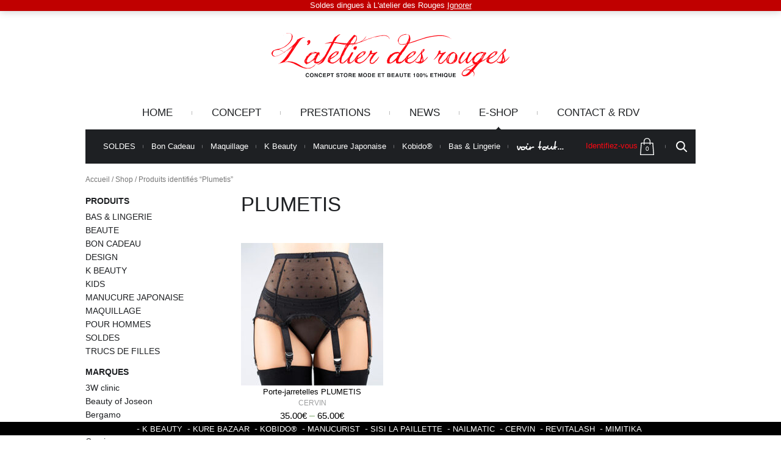

--- FILE ---
content_type: text/html; charset=UTF-8
request_url: https://latelierdesrouges.com/mot-cle-produit/plumetis/
body_size: 20751
content:
<!DOCTYPE html PUBLIC "-//W3C//DTD XHTML 1.0 Transitional//EN" "http://www.w3.org/TR/xhtml1/DTD/xhtml1-transitional.dtd">
<html xmlns="http://www.w3.org/1999/xhtml" lang="fr-FR">
<head profile="http://gmpg.org/xfn/11">
<meta http-equiv="Content-Type" content="text/html; charset=UTF-8" />
<meta name="viewport" content="width=device-width, initial-scale=1.0">
<title>Plumetis Archives - L&#039;Atelier des Rouges L&#039;Atelier des Rouges</title>
<!-- <link rel="stylesheet" href="https://latelierdesrouges.com/wp-content/themes/alelier-des-rouges-old/style.css" type="text/css" media="screen" /> -->
<link rel="stylesheet" type="text/css" href="//latelierdesrouges.com/wp-content/cache/wpfc-minified/87845lu1/45sd.css" media="screen"/>
<link rel="pingback" href="https://latelierdesrouges.com/xmlrpc.php" />
<link rel="shortcut icon" href="https://latelierdesrouges.com/wp-content/themes/alelier-des-rouges-old/images/favicon.ico" />
<meta name='robots' content='index, follow, max-image-preview:large, max-snippet:-1, max-video-preview:-1' />
<!-- This site is optimized with the Yoast SEO plugin v20.1 - https://yoast.com/wordpress/plugins/seo/ -->
<link rel="canonical" href="https://latelierdesrouges.com/mot-cle-produit/plumetis/" />
<meta property="og:locale" content="fr_FR" />
<meta property="og:type" content="article" />
<meta property="og:title" content="Plumetis Archives - L&#039;Atelier des Rouges" />
<meta property="og:url" content="https://latelierdesrouges.com/mot-cle-produit/plumetis/" />
<meta property="og:site_name" content="L&#039;Atelier des Rouges" />
<meta name="twitter:card" content="summary_large_image" />
<meta name="twitter:site" content="@Atelier_D_Rouge" />
<script type="application/ld+json" class="yoast-schema-graph">{"@context":"https://schema.org","@graph":[{"@type":"CollectionPage","@id":"https://latelierdesrouges.com/mot-cle-produit/plumetis/","url":"https://latelierdesrouges.com/mot-cle-produit/plumetis/","name":"Plumetis Archives - L&#039;Atelier des Rouges","isPartOf":{"@id":"https://latelierdesrouges.com/#website"},"primaryImageOfPage":{"@id":"https://latelierdesrouges.com/mot-cle-produit/plumetis/#primaryimage"},"image":{"@id":"https://latelierdesrouges.com/mot-cle-produit/plumetis/#primaryimage"},"thumbnailUrl":"https://latelierdesrouges.com/wp-content/uploads/2018/11/Porte-Jarretelles-Plumetis-3.jpg","breadcrumb":{"@id":"https://latelierdesrouges.com/mot-cle-produit/plumetis/#breadcrumb"},"inLanguage":"fr-FR"},{"@type":"ImageObject","inLanguage":"fr-FR","@id":"https://latelierdesrouges.com/mot-cle-produit/plumetis/#primaryimage","url":"https://latelierdesrouges.com/wp-content/uploads/2018/11/Porte-Jarretelles-Plumetis-3.jpg","contentUrl":"https://latelierdesrouges.com/wp-content/uploads/2018/11/Porte-Jarretelles-Plumetis-3.jpg","width":500,"height":500},{"@type":"BreadcrumbList","@id":"https://latelierdesrouges.com/mot-cle-produit/plumetis/#breadcrumb","itemListElement":[{"@type":"ListItem","position":1,"name":"Accueil","item":"https://latelierdesrouges.com/"},{"@type":"ListItem","position":2,"name":"Plumetis"}]},{"@type":"WebSite","@id":"https://latelierdesrouges.com/#website","url":"https://latelierdesrouges.com/","name":"L&#039;Atelier des Rouges","description":"Studio &amp; Concept Store ","potentialAction":[{"@type":"SearchAction","target":{"@type":"EntryPoint","urlTemplate":"https://latelierdesrouges.com/?s={search_term_string}"},"query-input":"required name=search_term_string"}],"inLanguage":"fr-FR"}]}</script>
<!-- / Yoast SEO plugin. -->
<link rel="alternate" type="application/rss+xml" title="L&#039;Atelier des Rouges &raquo; Flux" href="https://latelierdesrouges.com/feed/" />
<link rel="alternate" type="application/rss+xml" title="L&#039;Atelier des Rouges &raquo; Flux des commentaires" href="https://latelierdesrouges.com/comments/feed/" />
<link rel="alternate" type="application/rss+xml" title="Flux pour L&#039;Atelier des Rouges &raquo; Plumetis Étiquette" href="https://latelierdesrouges.com/mot-cle-produit/plumetis/feed/" />
<style type="text/css">
img.wp-smiley,
img.emoji {
display: inline !important;
border: none !important;
box-shadow: none !important;
height: 1em !important;
width: 1em !important;
margin: 0 0.07em !important;
vertical-align: -0.1em !important;
background: none !important;
padding: 0 !important;
}
</style>
<!-- <link rel='stylesheet' id='validate-engine-css-css' href='https://latelierdesrouges.com/wp-content/plugins/wysija-newsletters/css/validationEngine.jquery.css' type='text/css' media='all' /> -->
<!-- <link rel='stylesheet' id='jquery-c2selectbox-css' href='https://latelierdesrouges.com/wp-content/themes/alelier-des-rouges-old/css/jquery.c2selectbox.css' type='text/css' media='all' /> -->
<!-- <link rel='stylesheet' id='jquery-tiny-slider-style-css' href='https://latelierdesrouges.com/wp-content/themes/alelier-des-rouges-old/css/tiny-slider.css' type='text/css' media='all' /> -->
<!-- <link rel='stylesheet' id='wp-block-library-css' href='https://latelierdesrouges.com/wp-includes/css/dist/block-library/style.min.css' type='text/css' media='all' /> -->
<!-- <link rel='stylesheet' id='wc-blocks-vendors-style-css' href='https://latelierdesrouges.com/wp-content/plugins/woocommerce/packages/woocommerce-blocks/build/wc-blocks-vendors-style.css' type='text/css' media='all' /> -->
<!-- <link rel='stylesheet' id='wc-blocks-style-css' href='https://latelierdesrouges.com/wp-content/plugins/woocommerce/packages/woocommerce-blocks/build/wc-blocks-style.css' type='text/css' media='all' /> -->
<!-- <link rel='stylesheet' id='classic-theme-styles-css' href='https://latelierdesrouges.com/wp-includes/css/classic-themes.min.css' type='text/css' media='all' /> -->
<link rel="stylesheet" type="text/css" href="//latelierdesrouges.com/wp-content/cache/wpfc-minified/799jvkvb/45sd.css" media="all"/>
<style id='global-styles-inline-css' type='text/css'>
body{--wp--preset--color--black: #000000;--wp--preset--color--cyan-bluish-gray: #abb8c3;--wp--preset--color--white: #ffffff;--wp--preset--color--pale-pink: #f78da7;--wp--preset--color--vivid-red: #cf2e2e;--wp--preset--color--luminous-vivid-orange: #ff6900;--wp--preset--color--luminous-vivid-amber: #fcb900;--wp--preset--color--light-green-cyan: #7bdcb5;--wp--preset--color--vivid-green-cyan: #00d084;--wp--preset--color--pale-cyan-blue: #8ed1fc;--wp--preset--color--vivid-cyan-blue: #0693e3;--wp--preset--color--vivid-purple: #9b51e0;--wp--preset--gradient--vivid-cyan-blue-to-vivid-purple: linear-gradient(135deg,rgba(6,147,227,1) 0%,rgb(155,81,224) 100%);--wp--preset--gradient--light-green-cyan-to-vivid-green-cyan: linear-gradient(135deg,rgb(122,220,180) 0%,rgb(0,208,130) 100%);--wp--preset--gradient--luminous-vivid-amber-to-luminous-vivid-orange: linear-gradient(135deg,rgba(252,185,0,1) 0%,rgba(255,105,0,1) 100%);--wp--preset--gradient--luminous-vivid-orange-to-vivid-red: linear-gradient(135deg,rgba(255,105,0,1) 0%,rgb(207,46,46) 100%);--wp--preset--gradient--very-light-gray-to-cyan-bluish-gray: linear-gradient(135deg,rgb(238,238,238) 0%,rgb(169,184,195) 100%);--wp--preset--gradient--cool-to-warm-spectrum: linear-gradient(135deg,rgb(74,234,220) 0%,rgb(151,120,209) 20%,rgb(207,42,186) 40%,rgb(238,44,130) 60%,rgb(251,105,98) 80%,rgb(254,248,76) 100%);--wp--preset--gradient--blush-light-purple: linear-gradient(135deg,rgb(255,206,236) 0%,rgb(152,150,240) 100%);--wp--preset--gradient--blush-bordeaux: linear-gradient(135deg,rgb(254,205,165) 0%,rgb(254,45,45) 50%,rgb(107,0,62) 100%);--wp--preset--gradient--luminous-dusk: linear-gradient(135deg,rgb(255,203,112) 0%,rgb(199,81,192) 50%,rgb(65,88,208) 100%);--wp--preset--gradient--pale-ocean: linear-gradient(135deg,rgb(255,245,203) 0%,rgb(182,227,212) 50%,rgb(51,167,181) 100%);--wp--preset--gradient--electric-grass: linear-gradient(135deg,rgb(202,248,128) 0%,rgb(113,206,126) 100%);--wp--preset--gradient--midnight: linear-gradient(135deg,rgb(2,3,129) 0%,rgb(40,116,252) 100%);--wp--preset--duotone--dark-grayscale: url('#wp-duotone-dark-grayscale');--wp--preset--duotone--grayscale: url('#wp-duotone-grayscale');--wp--preset--duotone--purple-yellow: url('#wp-duotone-purple-yellow');--wp--preset--duotone--blue-red: url('#wp-duotone-blue-red');--wp--preset--duotone--midnight: url('#wp-duotone-midnight');--wp--preset--duotone--magenta-yellow: url('#wp-duotone-magenta-yellow');--wp--preset--duotone--purple-green: url('#wp-duotone-purple-green');--wp--preset--duotone--blue-orange: url('#wp-duotone-blue-orange');--wp--preset--font-size--small: 13px;--wp--preset--font-size--medium: 20px;--wp--preset--font-size--large: 36px;--wp--preset--font-size--x-large: 42px;--wp--preset--spacing--20: 0.44rem;--wp--preset--spacing--30: 0.67rem;--wp--preset--spacing--40: 1rem;--wp--preset--spacing--50: 1.5rem;--wp--preset--spacing--60: 2.25rem;--wp--preset--spacing--70: 3.38rem;--wp--preset--spacing--80: 5.06rem;}:where(.is-layout-flex){gap: 0.5em;}body .is-layout-flow > .alignleft{float: left;margin-inline-start: 0;margin-inline-end: 2em;}body .is-layout-flow > .alignright{float: right;margin-inline-start: 2em;margin-inline-end: 0;}body .is-layout-flow > .aligncenter{margin-left: auto !important;margin-right: auto !important;}body .is-layout-constrained > .alignleft{float: left;margin-inline-start: 0;margin-inline-end: 2em;}body .is-layout-constrained > .alignright{float: right;margin-inline-start: 2em;margin-inline-end: 0;}body .is-layout-constrained > .aligncenter{margin-left: auto !important;margin-right: auto !important;}body .is-layout-constrained > :where(:not(.alignleft):not(.alignright):not(.alignfull)){max-width: var(--wp--style--global--content-size);margin-left: auto !important;margin-right: auto !important;}body .is-layout-constrained > .alignwide{max-width: var(--wp--style--global--wide-size);}body .is-layout-flex{display: flex;}body .is-layout-flex{flex-wrap: wrap;align-items: center;}body .is-layout-flex > *{margin: 0;}:where(.wp-block-columns.is-layout-flex){gap: 2em;}.has-black-color{color: var(--wp--preset--color--black) !important;}.has-cyan-bluish-gray-color{color: var(--wp--preset--color--cyan-bluish-gray) !important;}.has-white-color{color: var(--wp--preset--color--white) !important;}.has-pale-pink-color{color: var(--wp--preset--color--pale-pink) !important;}.has-vivid-red-color{color: var(--wp--preset--color--vivid-red) !important;}.has-luminous-vivid-orange-color{color: var(--wp--preset--color--luminous-vivid-orange) !important;}.has-luminous-vivid-amber-color{color: var(--wp--preset--color--luminous-vivid-amber) !important;}.has-light-green-cyan-color{color: var(--wp--preset--color--light-green-cyan) !important;}.has-vivid-green-cyan-color{color: var(--wp--preset--color--vivid-green-cyan) !important;}.has-pale-cyan-blue-color{color: var(--wp--preset--color--pale-cyan-blue) !important;}.has-vivid-cyan-blue-color{color: var(--wp--preset--color--vivid-cyan-blue) !important;}.has-vivid-purple-color{color: var(--wp--preset--color--vivid-purple) !important;}.has-black-background-color{background-color: var(--wp--preset--color--black) !important;}.has-cyan-bluish-gray-background-color{background-color: var(--wp--preset--color--cyan-bluish-gray) !important;}.has-white-background-color{background-color: var(--wp--preset--color--white) !important;}.has-pale-pink-background-color{background-color: var(--wp--preset--color--pale-pink) !important;}.has-vivid-red-background-color{background-color: var(--wp--preset--color--vivid-red) !important;}.has-luminous-vivid-orange-background-color{background-color: var(--wp--preset--color--luminous-vivid-orange) !important;}.has-luminous-vivid-amber-background-color{background-color: var(--wp--preset--color--luminous-vivid-amber) !important;}.has-light-green-cyan-background-color{background-color: var(--wp--preset--color--light-green-cyan) !important;}.has-vivid-green-cyan-background-color{background-color: var(--wp--preset--color--vivid-green-cyan) !important;}.has-pale-cyan-blue-background-color{background-color: var(--wp--preset--color--pale-cyan-blue) !important;}.has-vivid-cyan-blue-background-color{background-color: var(--wp--preset--color--vivid-cyan-blue) !important;}.has-vivid-purple-background-color{background-color: var(--wp--preset--color--vivid-purple) !important;}.has-black-border-color{border-color: var(--wp--preset--color--black) !important;}.has-cyan-bluish-gray-border-color{border-color: var(--wp--preset--color--cyan-bluish-gray) !important;}.has-white-border-color{border-color: var(--wp--preset--color--white) !important;}.has-pale-pink-border-color{border-color: var(--wp--preset--color--pale-pink) !important;}.has-vivid-red-border-color{border-color: var(--wp--preset--color--vivid-red) !important;}.has-luminous-vivid-orange-border-color{border-color: var(--wp--preset--color--luminous-vivid-orange) !important;}.has-luminous-vivid-amber-border-color{border-color: var(--wp--preset--color--luminous-vivid-amber) !important;}.has-light-green-cyan-border-color{border-color: var(--wp--preset--color--light-green-cyan) !important;}.has-vivid-green-cyan-border-color{border-color: var(--wp--preset--color--vivid-green-cyan) !important;}.has-pale-cyan-blue-border-color{border-color: var(--wp--preset--color--pale-cyan-blue) !important;}.has-vivid-cyan-blue-border-color{border-color: var(--wp--preset--color--vivid-cyan-blue) !important;}.has-vivid-purple-border-color{border-color: var(--wp--preset--color--vivid-purple) !important;}.has-vivid-cyan-blue-to-vivid-purple-gradient-background{background: var(--wp--preset--gradient--vivid-cyan-blue-to-vivid-purple) !important;}.has-light-green-cyan-to-vivid-green-cyan-gradient-background{background: var(--wp--preset--gradient--light-green-cyan-to-vivid-green-cyan) !important;}.has-luminous-vivid-amber-to-luminous-vivid-orange-gradient-background{background: var(--wp--preset--gradient--luminous-vivid-amber-to-luminous-vivid-orange) !important;}.has-luminous-vivid-orange-to-vivid-red-gradient-background{background: var(--wp--preset--gradient--luminous-vivid-orange-to-vivid-red) !important;}.has-very-light-gray-to-cyan-bluish-gray-gradient-background{background: var(--wp--preset--gradient--very-light-gray-to-cyan-bluish-gray) !important;}.has-cool-to-warm-spectrum-gradient-background{background: var(--wp--preset--gradient--cool-to-warm-spectrum) !important;}.has-blush-light-purple-gradient-background{background: var(--wp--preset--gradient--blush-light-purple) !important;}.has-blush-bordeaux-gradient-background{background: var(--wp--preset--gradient--blush-bordeaux) !important;}.has-luminous-dusk-gradient-background{background: var(--wp--preset--gradient--luminous-dusk) !important;}.has-pale-ocean-gradient-background{background: var(--wp--preset--gradient--pale-ocean) !important;}.has-electric-grass-gradient-background{background: var(--wp--preset--gradient--electric-grass) !important;}.has-midnight-gradient-background{background: var(--wp--preset--gradient--midnight) !important;}.has-small-font-size{font-size: var(--wp--preset--font-size--small) !important;}.has-medium-font-size{font-size: var(--wp--preset--font-size--medium) !important;}.has-large-font-size{font-size: var(--wp--preset--font-size--large) !important;}.has-x-large-font-size{font-size: var(--wp--preset--font-size--x-large) !important;}
.wp-block-navigation a:where(:not(.wp-element-button)){color: inherit;}
:where(.wp-block-columns.is-layout-flex){gap: 2em;}
.wp-block-pullquote{font-size: 1.5em;line-height: 1.6;}
</style>
<!-- <link rel='stylesheet' id='iconic-wlv-css' href='https://latelierdesrouges.com/wp-content/plugins/iconic-woo-linked-variations-premium/assets/frontend/css/main.css' type='text/css' media='all' /> -->
<!-- <link rel='stylesheet' id='woocommerce-layout-css' href='https://latelierdesrouges.com/wp-content/plugins/woocommerce/assets/css/woocommerce-layout.css' type='text/css' media='all' /> -->
<link rel="stylesheet" type="text/css" href="//latelierdesrouges.com/wp-content/cache/wpfc-minified/9kng7loq/45sd.css" media="all"/>
<!-- <link rel='stylesheet' id='woocommerce-smallscreen-css' href='https://latelierdesrouges.com/wp-content/plugins/woocommerce/assets/css/woocommerce-smallscreen.css' type='text/css' media='only screen and (max-width: 768px)' /> -->
<link rel="stylesheet" type="text/css" href="//latelierdesrouges.com/wp-content/cache/wpfc-minified/23i4vrjh/45sd.css" media="only screen and (max-width: 768px)"/>
<!-- <link rel='stylesheet' id='woocommerce-general-css' href='https://latelierdesrouges.com/wp-content/plugins/woocommerce/assets/css/woocommerce.css' type='text/css' media='all' /> -->
<link rel="stylesheet" type="text/css" href="//latelierdesrouges.com/wp-content/cache/wpfc-minified/eptiz8b3/45sd.css" media="all"/>
<style id='woocommerce-inline-inline-css' type='text/css'>
.woocommerce form .form-row .required { visibility: visible; }
</style>
<!-- <link rel='stylesheet' id='brands-styles-css' href='https://latelierdesrouges.com/wp-content/plugins/woocommerce-brands/assets/css/style.css' type='text/css' media='all' /> -->
<!-- <link rel='stylesheet' id='dgwt-wcas-style-css' href='https://latelierdesrouges.com/wp-content/plugins/ajax-search-for-woocommerce/assets/css/style.min.css' type='text/css' media='all' /> -->
<link rel="stylesheet" type="text/css" href="//latelierdesrouges.com/wp-content/cache/wpfc-minified/qp40qp/45sd.css" media="all"/>
<script src='//latelierdesrouges.com/wp-content/cache/wpfc-minified/jy7nm8d5/45sd.js' type="text/javascript"></script>
<!-- <script type='text/javascript' src='https://latelierdesrouges.com/wp-includes/js/jquery/jquery.min.js' id='jquery-core-js'></script> -->
<!-- <script type='text/javascript' src='https://latelierdesrouges.com/wp-includes/js/jquery/jquery-migrate.min.js' id='jquery-migrate-js'></script> -->
<!-- <script type='text/javascript' src='https://latelierdesrouges.com/wp-content/themes/alelier-des-rouges-old/js/jquery.carouFredSel-6.1.0.js' id='jquery-caroufredsel-js'></script> -->
<!-- <script type='text/javascript' src='https://latelierdesrouges.com/wp-content/themes/alelier-des-rouges-old/js/jquery.touchSwipe.min.js' id='jquery-touchswipe-js'></script> -->
<!-- <script type='text/javascript' src='https://latelierdesrouges.com/wp-content/themes/alelier-des-rouges-old/js/jquery.loupe.min.js' id='jquery-loupe-js'></script> -->
<!-- <script type='text/javascript' src='https://latelierdesrouges.com/wp-content/themes/alelier-des-rouges-old/js/jquery.c2selectbox.js' id='jquery-c2selectbox-js'></script> -->
<!-- <script type='text/javascript' src='https://latelierdesrouges.com/wp-content/themes/alelier-des-rouges-old/js/isotope.pkgd.min.js' id='jquery-isotope-js'></script> -->
<!-- <script type='text/javascript' src='https://latelierdesrouges.com/wp-content/themes/alelier-des-rouges-old/js/tiny-slider.js' id='jquery-tiny-slider-js'></script> -->
<!-- <script type='text/javascript' src='https://latelierdesrouges.com/wp-content/themes/alelier-des-rouges-old/js/functions.js' id='jquery-theme-custom-js'></script> -->
<link rel="https://api.w.org/" href="https://latelierdesrouges.com/wp-json/" /><link rel="alternate" type="application/json" href="https://latelierdesrouges.com/wp-json/wp/v2/product_tag/1243" /><link rel="EditURI" type="application/rsd+xml" title="RSD" href="https://latelierdesrouges.com/xmlrpc.php?rsd" />
<link rel="wlwmanifest" type="application/wlwmanifest+xml" href="https://latelierdesrouges.com/wp-includes/wlwmanifest.xml" />
<meta name="generator" content="WordPress 6.1.9" />
<meta name="generator" content="WooCommerce 7.3.0" />
<style>
.dgwt-wcas-ico-magnifier,.dgwt-wcas-ico-magnifier-handler{max-width:20px}.dgwt-wcas-search-wrapp{max-width:600px}		</style>
<noscript><style>.woocommerce-product-gallery{ opacity: 1 !important; }</style></noscript>
<!-- Global site tag (gtag.js) - Google Analytics -->
<script async src="https://www.googletagmanager.com/gtag/js?id=UA-34547665-1"></script>
<script>
window.dataLayer = window.dataLayer || [];
function gtag(){dataLayer.push(arguments);}
gtag('js', new Date());
gtag('config', 'UA-34547665-1');
</script>
<link rel="icon" href="https://latelierdesrouges.com/wp-content/uploads/2022/03/cropped-Logo_Rouge-32x32.png" sizes="32x32" />
<link rel="icon" href="https://latelierdesrouges.com/wp-content/uploads/2022/03/cropped-Logo_Rouge-192x192.png" sizes="192x192" />
<link rel="apple-touch-icon" href="https://latelierdesrouges.com/wp-content/uploads/2022/03/cropped-Logo_Rouge-180x180.png" />
<meta name="msapplication-TileImage" content="https://latelierdesrouges.com/wp-content/uploads/2022/03/cropped-Logo_Rouge-270x270.png" />
</head>
<body class="archive tax-product_tag term-plumetis term-1243 theme-alelier-des-rouges-old woocommerce woocommerce-page woocommerce-demo-store woocommerce-no-js shop">
<div id="fb-root"></div>
<script>(function(d, s, id) {
var js, fjs = d.getElementsByTagName(s)[0];
if (d.getElementById(id)) return;
js = d.createElement(s); js.id = id;
js.src = "//connect.facebook.net/fr_FR/all.js#xfbml=1";
fjs.parentNode.insertBefore(js, fjs);
}(document, 'script', 'facebook-jssdk'));</script>
<div id="fb-root"></div>
<script>(function(d, s, id) {
var js, fjs = d.getElementsByTagName(s)[0];
if (d.getElementById(id)) return;
js = d.createElement(s); js.id = id;
js.src = "//connect.facebook.net/en_US/all.js#xfbml=1";
fjs.parentNode.insertBefore(js, fjs);
}(document, 'script', 'facebook-jssdk'));
</script>
<!-- Shell -->
<div class="shell">
<!-- Header -->
<div class="header">
<div class="header__logo">
<a href="https://latelierdesrouges.com/" class="logo">
<img src="https://latelierdesrouges.com/wp-content/themes/alelier-des-rouges-old/images/temp/svg/logo.svg" alt="" />
</a>
</div><!-- /.header__logo -->
<div class="header__nav">
<div class="nav"><ul id="menu-shopping-menu" class="menu"><li id="menu-item-84" class="menu-item menu-item-type-post_type menu-item-object-page menu-item-home menu-item-84"><a href="https://latelierdesrouges.com/">Home</a></li>
<li id="menu-item-87" class="menu-item menu-item-type-post_type menu-item-object-page menu-item-87"><a href="https://latelierdesrouges.com/concept/">Concept</a></li>
<li id="menu-item-89" class="menu-item menu-item-type-post_type menu-item-object-page menu-item-has-children menu-item-89"><a href="https://latelierdesrouges.com/bar-a-ongles/">Prestations</a>
<ul class="sub-menu">
<li id="menu-item-16122" class="menu-item menu-item-type-post_type menu-item-object-page menu-item-16122"><a href="https://latelierdesrouges.com/bar-a-ongles/formation-manucure-japonaise/">FORMATION Manucure Japonaise</a></li>
<li id="menu-item-91" class="menu-item menu-item-type-post_type menu-item-object-page menu-item-91"><a href="https://latelierdesrouges.com/bar-a-ongles/tarifs/">Tarifs</a></li>
<li id="menu-item-92" class="menu-item menu-item-type-post_type menu-item-object-page menu-item-92"><a href="https://latelierdesrouges.com/bar-a-ongles/manucure/">Bar à Ongles</a></li>
<li id="menu-item-6856" class="menu-item menu-item-type-post_type menu-item-object-page menu-item-6856"><a href="https://latelierdesrouges.com/bar-a-ongles/bar-a-cils/">Studio Regard</a></li>
<li id="menu-item-5122" class="menu-item menu-item-type-post_type menu-item-object-page menu-item-5122"><a href="https://latelierdesrouges.com/bar-a-ongles/le-bar-a-massages/">Studio Massages*</a></li>
<li id="menu-item-13047" class="menu-item menu-item-type-post_type menu-item-object-page menu-item-13047"><a href="https://latelierdesrouges.com/bar-a-ongles/maquillage-permanent/">Maquillage permanent</a></li>
<li id="menu-item-13891" class="menu-item menu-item-type-custom menu-item-object-custom menu-item-13891"><a href="https://latelierdesrouges.com/kobido-authentique/">Kobido®</a></li>
<li id="menu-item-11561" class="menu-item menu-item-type-custom menu-item-object-custom menu-item-11561"><a href="https://latelierdesrouges.com/bar-a-ongles/les-rituels-coreens/">Les Rituels d&#8217;Asie</a></li>
<li id="menu-item-6757" class="menu-item menu-item-type-post_type menu-item-object-page menu-item-6757"><a href="https://latelierdesrouges.com/bar-a-ongles/evjf-anniversaire-beauty-party/">EVJF &#038; Anniversaire</a></li>
<li id="menu-item-13329" class="menu-item menu-item-type-post_type menu-item-object-page menu-item-13329"><a href="https://latelierdesrouges.com/bar-a-ongles/atelier-anniv-kids/">Atelier &#038; Anniv KIDS et TEENS</a></li>
</ul>
</li>
<li id="menu-item-94" class="menu-item menu-item-type-post_type menu-item-object-page menu-item-94"><a href="https://latelierdesrouges.com/news/">News</a></li>
<li id="menu-item-93" class="focus--mobile nav__shop menu-item menu-item-type-post_type menu-item-object-page menu-item-has-children menu-item-93"><a href="https://latelierdesrouges.com/shop/">e-Shop</a>
<ul class="sub-menu">
<li id="menu-item-269" class="disabled menu-item menu-item-type-custom menu-item-object-custom menu-item-has-children menu-item-269"><a href="#">Par Catégories</a>
<ul class="sub-menu">
<li id="menu-item-1685" class="menu-item menu-item-type-taxonomy menu-item-object-product_cat menu-item-1685"><a href="https://latelierdesrouges.com/categorie-produit/bon-cadeau/">BON CADEAU</a></li>
<li id="menu-item-494" class="menu-item menu-item-type-taxonomy menu-item-object-product_cat menu-item-has-children menu-item-494"><a href="https://latelierdesrouges.com/categorie-produit/beaute/">BEAUTE</a>
<ul class="sub-menu">
<li id="menu-item-9616" class="menu-item menu-item-type-custom menu-item-object-custom menu-item-9616"><a href="https://latelierdesrouges.com/categorie-produit/beaute/soin-des-ongles/">Soin ONGLES</a></li>
<li id="menu-item-7850" class="menu-item menu-item-type-custom menu-item-object-custom menu-item-7850"><a href="https://latelierdesrouges.com/categorie-produit/beaute/soins/">Soin MAINS</a></li>
<li id="menu-item-9617" class="menu-item menu-item-type-custom menu-item-object-custom menu-item-9617"><a href="https://latelierdesrouges.com/categorie-produit/beaute/soins-pieds/">Soin PIEDS</a></li>
<li id="menu-item-7845" class="menu-item menu-item-type-custom menu-item-object-custom menu-item-7845"><a href="https://latelierdesrouges.com/categorie-produit/beaute/accessoires-beaute/">Accessoires</a></li>
<li id="menu-item-7847" class="menu-item menu-item-type-custom menu-item-object-custom menu-item-7847"><a href="https://latelierdesrouges.com/categorie-produit/beaute/demaquillage-dissolvant/">Démaquillage</a></li>
<li id="menu-item-7846" class="menu-item menu-item-type-custom menu-item-object-custom menu-item-7846"><a href="https://latelierdesrouges.com/categorie-produit/beaute/univers-du-bain/">Corps</a></li>
<li id="menu-item-7851" class="menu-item menu-item-type-custom menu-item-object-custom menu-item-7851"><a href="https://latelierdesrouges.com/categorie-produit/beaute/visage/">Visage</a></li>
<li id="menu-item-7849" class="menu-item menu-item-type-custom menu-item-object-custom menu-item-7849"><a href="https://latelierdesrouges.com/categorie-produit/beaute/parfum/">Parfum</a></li>
</ul>
</li>
<li id="menu-item-7848" class="menu-item menu-item-type-custom menu-item-object-custom menu-item-7848"><a href="https://latelierdesrouges.com/categorie-produit/beaute/maquillage/">Maquillage</a></li>
<li id="menu-item-6951" class="menu-item menu-item-type-custom menu-item-object-custom menu-item-6951"><a href="https://latelierdesrouges.com/categorie-produit/k-beauty/">K &#8211; BEAUTY</a></li>
<li id="menu-item-6839" class="menu-item menu-item-type-custom menu-item-object-custom menu-item-6839"><a href="https://latelierdesrouges.com/categorie-produit/manucure-japonaise/">MANUCURE JAPONAISE</a></li>
<li id="menu-item-4577" class="menu-item menu-item-type-custom menu-item-object-custom menu-item-has-children menu-item-4577"><a href="https://latelierdesrouges.com/categorie-produit/maison/">DESIGN</a>
<ul class="sub-menu">
<li id="menu-item-7823" class="menu-item menu-item-type-custom menu-item-object-custom menu-item-7823"><a href="https://latelierdesrouges.com/categorie-produit/maison/maison-maison/">Maison</a></li>
<li id="menu-item-3868" class="menu-item menu-item-type-custom menu-item-object-custom menu-item-3868"><a href="https://latelierdesrouges.com/categorie-produit/maison/papeterie/">Papeterie</a></li>
<li id="menu-item-7822" class="menu-item menu-item-type-custom menu-item-object-custom menu-item-7822"><a href="https://latelierdesrouges.com/categorie-produit/maison/evasion/">Evasion</a></li>
</ul>
</li>
<li id="menu-item-4638" class="menu-item menu-item-type-custom menu-item-object-custom menu-item-4638"><a href="https://latelierdesrouges.com/categorie-produit/kids-2/">KIDS</a></li>
<li id="menu-item-6838" class="menu-item menu-item-type-custom menu-item-object-custom menu-item-6838"><a href="https://latelierdesrouges.com/categorie-produit/bas-collants/">BAS &#038; LINGERIE</a></li>
<li id="menu-item-1019" class="menu-item menu-item-type-taxonomy menu-item-object-product_cat menu-item-1019"><a href="https://latelierdesrouges.com/categorie-produit/trucs-de-filles/">TRUCS DE FILLES</a></li>
</ul>
</li>
<li id="menu-item-268" class="disabled menu-item menu-item-type-custom menu-item-object-custom menu-item-has-children menu-item-268"><a href="#">Par Marques</a>
<ul class="sub-menu">
<li id="menu-item-150" class="menu-item menu-item-type-taxonomy menu-item-object-product_brand menu-item-150"><a href="https://latelierdesrouges.com/marque/latelier-des-rouges/">L’atelier des Rouges</a></li>
<li id="menu-item-510" class="menu-item menu-item-type-taxonomy menu-item-object-product_brand menu-item-510"><a href="https://latelierdesrouges.com/marque/cervin/">Cervin</a></li>
<li id="menu-item-2999" class="menu-item menu-item-type-custom menu-item-object-custom menu-item-2999"><a href="https://latelierdesrouges.com/brand/christian-lacroix/">Christian Lacroix Papier</a></li>
<li id="menu-item-6364" class="menu-item menu-item-type-custom menu-item-object-custom menu-item-6364"><a href="https://latelierdesrouges.com/brand/cdn/">CND Shellac &#038; Vinylux</a></li>
<li id="menu-item-502" class="menu-item menu-item-type-taxonomy menu-item-object-product_brand menu-item-502"><a href="https://latelierdesrouges.com/marque/gerbe/">Gerbe</a></li>
<li id="menu-item-14072" class="menu-item menu-item-type-post_type menu-item-object-page menu-item-14072"><a href="https://latelierdesrouges.com/kobido-authentique/">Kobido®</a></li>
<li id="menu-item-1007" class="menu-item menu-item-type-taxonomy menu-item-object-product_brand menu-item-1007"><a href="https://latelierdesrouges.com/marque/kure-bazaar/">Kure Bazaar</a></li>
<li id="menu-item-4563" class="menu-item menu-item-type-custom menu-item-object-custom menu-item-4563"><a href="https://latelierdesrouges.com/brand/le-mas-du-roseau/">Le Mas du Roseau</a></li>
<li id="menu-item-9553" class="menu-item menu-item-type-custom menu-item-object-custom menu-item-9553"><a href="https://latelierdesrouges.com/brand/manucurist/">Manucurist</a></li>
<li id="menu-item-7432" class="menu-item menu-item-type-custom menu-item-object-custom menu-item-7432"><a href="https://latelierdesrouges.com/brand/mimitika/">Mimitika</a></li>
<li id="menu-item-4331" class="menu-item menu-item-type-custom menu-item-object-custom menu-item-4331"><a href="https://latelierdesrouges.com/brand/my-happy-soaps/">My Happy Soaps</a></li>
<li id="menu-item-6721" class="menu-item menu-item-type-custom menu-item-object-custom menu-item-6721"><a href="https://latelierdesrouges.com/brand/nailmatic/">Nailmatic</a></li>
<li id="menu-item-4636" class="menu-item menu-item-type-custom menu-item-object-custom menu-item-4636"><a href="https://latelierdesrouges.com/brand/nailmatic-kids/">Nailmatic KIDS</a></li>
<li id="menu-item-6837" class="menu-item menu-item-type-custom menu-item-object-custom menu-item-6837"><a href="https://latelierdesrouges.com/brand/p-shine/">P Shine</a></li>
<li id="menu-item-8528" class="menu-item menu-item-type-custom menu-item-object-custom menu-item-8528"><a href="https://latelierdesrouges.com/brand/revitalash/">Revitalash</a></li>
</ul>
</li>
</ul>
</li>
<li id="menu-item-95" class="focus--mobile menu-item menu-item-type-post_type menu-item-object-page menu-item-95"><a href="https://latelierdesrouges.com/contact/">Contact &#038; RDV</a></li>
</ul></div><div class="nav-mobile"><ul id="menu-mobile-menu" class="menu"><li id="menu-item-10355" class="menu-item menu-item-type-post_type menu-item-object-page menu-item-home menu-item-10355"><a href="https://latelierdesrouges.com/">Home</a></li>
<li id="menu-item-10365" class="menu-item menu-item-type-post_type menu-item-object-page menu-item-10365"><a href="https://latelierdesrouges.com/concept/">Concept</a></li>
<li id="menu-item-10367" class="menu-item menu-item-type-post_type menu-item-object-page menu-item-10367"><a href="https://latelierdesrouges.com/news/">News</a></li>
<li id="menu-item-16121" class="menu-item menu-item-type-post_type menu-item-object-page menu-item-16121"><a href="https://latelierdesrouges.com/bar-a-ongles/formation-manucure-japonaise/">FORMATION Manucure Japonaise</a></li>
<li id="menu-item-10660" class="menu-item menu-item-type-post_type menu-item-object-page menu-item-10660"><a href="https://latelierdesrouges.com/bar-a-ongles/">Prestations</a></li>
<li id="menu-item-10356" class="menu-item menu-item-type-post_type menu-item-object-page menu-item-has-children menu-item-10356"><a href="https://latelierdesrouges.com/shop/">E-shop</a>
<ul class="sub-menu">
<li id="menu-item-16583" class="menu-item menu-item-type-taxonomy menu-item-object-product_cat menu-item-16583"><a href="https://latelierdesrouges.com/categorie-produit/soldes/">SOLDES</a></li>
<li id="menu-item-10359" class="menu-item menu-item-type-taxonomy menu-item-object-product_cat menu-item-has-children menu-item-10359"><a href="https://latelierdesrouges.com/categorie-produit/bon-cadeau/">Bon Cadeau</a>
<ul class="sub-menu">
<li id="menu-item-10706" class="menu-item menu-item-type-taxonomy menu-item-object-product_cat menu-item-has-children menu-item-10706"><a href="https://latelierdesrouges.com/categorie-produit/bon-cadeau/bar-a-ongles/">NAILBAR</a>
<ul class="sub-menu">
<li id="menu-item-10512" class="menu-item menu-item-type-taxonomy menu-item-object-product_cat menu-item-10512"><a href="https://latelierdesrouges.com/categorie-produit/bon-cadeau/bar-a-ongles/manucure/">Manucures</a></li>
<li id="menu-item-10513" class="menu-item menu-item-type-taxonomy menu-item-object-product_cat menu-item-10513"><a href="https://latelierdesrouges.com/categorie-produit/bon-cadeau/pediroom-bon-cadeau/beaute-des-pieds/">Beauté des pieds</a></li>
<li id="menu-item-10519" class="menu-item menu-item-type-taxonomy menu-item-object-product_cat menu-item-10519"><a href="https://latelierdesrouges.com/categorie-produit/bon-cadeau/bar-a-ongles/pose-vernis/">Pose vernis</a></li>
<li id="menu-item-10803" class="menu-item menu-item-type-custom menu-item-object-custom menu-item-10803"><a href="https://latelierdesrouges.com/categorie-produit/bon-cadeau/bar-a-ongles/">Voir tout</a></li>
</ul>
</li>
<li id="menu-item-10520" class="menu-item menu-item-type-taxonomy menu-item-object-product_cat menu-item-10520"><a href="https://latelierdesrouges.com/categorie-produit/bon-cadeau/regard-bon-cadeau/">Studio REGARD</a></li>
<li id="menu-item-11584" class="menu-item menu-item-type-taxonomy menu-item-object-product_cat menu-item-11584"><a href="https://latelierdesrouges.com/categorie-produit/bon-cadeau/rituels-dasie/">RITUELS d&#8217;asie</a></li>
<li id="menu-item-10517" class="menu-item menu-item-type-taxonomy menu-item-object-product_cat menu-item-10517"><a href="https://latelierdesrouges.com/categorie-produit/bon-cadeau/massages/">MASSAGES</a></li>
<li id="menu-item-10514" class="menu-item menu-item-type-taxonomy menu-item-object-product_cat menu-item-10514"><a href="https://latelierdesrouges.com/categorie-produit/bon-cadeau/bon-achat/">BON ACHAT</a></li>
<li id="menu-item-10518" class="seeall menu-item menu-item-type-taxonomy menu-item-object-product_cat menu-item-10518"><a href="https://latelierdesrouges.com/categorie-produit/bon-cadeau/">Voir tout</a></li>
</ul>
</li>
<li id="menu-item-10495" class="menu-item menu-item-type-taxonomy menu-item-object-product_cat menu-item-has-children menu-item-10495"><a href="https://latelierdesrouges.com/categorie-produit/maquillage/">Maquillage</a>
<ul class="sub-menu">
<li id="menu-item-10994" class="menu-item menu-item-type-taxonomy menu-item-object-product_cat menu-item-has-children menu-item-10994"><a href="https://latelierdesrouges.com/categorie-produit/maquillage/vernis-semi-permanent/">VERNIS SEMI PERMANENT</a>
<ul class="sub-menu">
<li id="menu-item-10996" class="menu-item menu-item-type-taxonomy menu-item-object-product_cat menu-item-10996"><a href="https://latelierdesrouges.com/categorie-produit/maquillage/vernis-semi-permanent/coffrets-vernis-semi-permanent/">Coffrets &amp; Lampes</a></li>
<li id="menu-item-11004" class="menu-item menu-item-type-taxonomy menu-item-object-product_cat menu-item-11004"><a href="https://latelierdesrouges.com/categorie-produit/maquillage/vernis-semi-permanent/base-top-coat/">Base &amp; Top coat</a></li>
<li id="menu-item-10995" class="menu-item menu-item-type-taxonomy menu-item-object-product_cat menu-item-10995"><a href="https://latelierdesrouges.com/categorie-produit/maquillage/vernis-semi-permanent/blanc-naturels/">Blanc &amp; Naturels</a></li>
<li id="menu-item-13690" class="menu-item menu-item-type-custom menu-item-object-custom menu-item-13690"><a href="https://latelierdesrouges.com/categorie-produit/beaute/maquillage/vernis-semi-permanent/bleu-vernis-semi-permanent/">Bleu</a></li>
<li id="menu-item-11001" class="menu-item menu-item-type-taxonomy menu-item-object-product_cat menu-item-11001"><a href="https://latelierdesrouges.com/categorie-produit/maquillage/vernis-semi-permanent/gris-noir/">Gris &amp; Noir</a></li>
<li id="menu-item-10997" class="menu-item menu-item-type-taxonomy menu-item-object-product_cat menu-item-10997"><a href="https://latelierdesrouges.com/categorie-produit/maquillage/vernis-semi-permanent/paillettes/">Metal &amp; Paillettes</a></li>
<li id="menu-item-13691" class="menu-item menu-item-type-custom menu-item-object-custom menu-item-13691"><a href="https://latelierdesrouges.com/categorie-produit/beaute/maquillage/vernis-semi-permanent/nude-marron/">Nude &#038; Marron</a></li>
<li id="menu-item-10998" class="menu-item menu-item-type-taxonomy menu-item-object-product_cat menu-item-10998"><a href="https://latelierdesrouges.com/categorie-produit/maquillage/vernis-semi-permanent/rose-corail/">Rose</a></li>
<li id="menu-item-10999" class="menu-item menu-item-type-taxonomy menu-item-object-product_cat menu-item-10999"><a href="https://latelierdesrouges.com/categorie-produit/maquillage/vernis-semi-permanent/rouge/">Rouge</a></li>
<li id="menu-item-11000" class="menu-item menu-item-type-taxonomy menu-item-object-product_cat menu-item-11000"><a href="https://latelierdesrouges.com/categorie-produit/maquillage/vernis-semi-permanent/vert-bleu/">Vert</a></li>
<li id="menu-item-13689" class="menu-item menu-item-type-custom menu-item-object-custom menu-item-13689"><a href="https://latelierdesrouges.com/categorie-produit/beaute/maquillage/vernis-semi-permanent/violet-vernis-semi-permanent/">Violet</a></li>
<li id="menu-item-11002" class="menu-item menu-item-type-custom menu-item-object-custom menu-item-11002"><a href="https://latelierdesrouges.com/categorie-produit/beaute/maquillage/vernis-semi-permanent/">Voir tout</a></li>
</ul>
</li>
<li id="menu-item-15659" class="menu-item menu-item-type-taxonomy menu-item-object-product_cat menu-item-15659"><a href="https://latelierdesrouges.com/categorie-produit/maquillage/vernis-serum/">VERNIS SERUM</a></li>
<li id="menu-item-10499" class="menu-item menu-item-type-taxonomy menu-item-object-product_cat menu-item-has-children menu-item-10499"><a href="https://latelierdesrouges.com/categorie-produit/maquillage/vernis/">VERNIS A ONGLES</a>
<ul class="sub-menu">
<li id="menu-item-10554" class="menu-item menu-item-type-taxonomy menu-item-object-product_cat menu-item-10554"><a href="https://latelierdesrouges.com/categorie-produit/maquillage/vernis/base-top/">Base &amp; Top coat</a></li>
<li id="menu-item-10563" class="menu-item menu-item-type-taxonomy menu-item-object-product_cat menu-item-10563"><a href="https://latelierdesrouges.com/categorie-produit/maquillage/vernis/rouges/">Rouges</a></li>
<li id="menu-item-10561" class="menu-item menu-item-type-taxonomy menu-item-object-product_cat menu-item-10561"><a href="https://latelierdesrouges.com/categorie-produit/maquillage/vernis/oranges/">Orange Corail &amp; Jaune</a></li>
<li id="menu-item-10562" class="menu-item menu-item-type-taxonomy menu-item-object-product_cat menu-item-10562"><a href="https://latelierdesrouges.com/categorie-produit/maquillage/vernis/rose/">Rose</a></li>
<li id="menu-item-10555" class="menu-item menu-item-type-taxonomy menu-item-object-product_cat menu-item-10555"><a href="https://latelierdesrouges.com/categorie-produit/maquillage/vernis/blanc-vernis/">Blanc Gris &amp; Noir</a></li>
<li id="menu-item-10560" class="menu-item menu-item-type-taxonomy menu-item-object-product_cat menu-item-10560"><a href="https://latelierdesrouges.com/categorie-produit/maquillage/vernis/marron/">Nude &amp; Marron</a></li>
<li id="menu-item-10556" class="menu-item menu-item-type-taxonomy menu-item-object-product_cat menu-item-10556"><a href="https://latelierdesrouges.com/categorie-produit/maquillage/vernis/bleu/">Bleu</a></li>
<li id="menu-item-10564" class="menu-item menu-item-type-taxonomy menu-item-object-product_cat menu-item-10564"><a href="https://latelierdesrouges.com/categorie-produit/maquillage/vernis/vert/">Vert</a></li>
<li id="menu-item-10565" class="menu-item menu-item-type-taxonomy menu-item-object-product_cat menu-item-10565"><a href="https://latelierdesrouges.com/categorie-produit/maquillage/vernis/violet/">Violet</a></li>
<li id="menu-item-10559" class="menu-item menu-item-type-taxonomy menu-item-object-product_cat menu-item-10559"><a href="https://latelierdesrouges.com/categorie-produit/maquillage/vernis/or/">Métal &#038; paillettes</a></li>
<li id="menu-item-10557" class="menu-item menu-item-type-taxonomy menu-item-object-product_cat menu-item-10557"><a href="https://latelierdesrouges.com/categorie-produit/maquillage/vernis/coffrets/">Coffrets</a></li>
<li id="menu-item-10566" class="menu-item menu-item-type-custom menu-item-object-custom menu-item-10566"><a href="https://latelierdesrouges.com/categorie-produit/beaute/maquillage/vernis/">Voir tout</a></li>
</ul>
</li>
<li id="menu-item-14894" class="menu-item menu-item-type-taxonomy menu-item-object-product_cat menu-item-14894"><a href="https://latelierdesrouges.com/categorie-produit/maquillage/nailart-vernis-diy/">NAILART &amp; VERNIS DIY</a></li>
<li id="menu-item-13713" class="menu-item menu-item-type-custom menu-item-object-custom menu-item-has-children menu-item-13713"><a href="https://latelierdesrouges.com/categorie-produit/beaute/maquillage/paillettes-maquillage/">PAILLETTES</a>
<ul class="sub-menu">
<li id="menu-item-14853" class="menu-item menu-item-type-custom menu-item-object-custom menu-item-14853"><a href="https://latelierdesrouges.com/categorie-produit/maquillage/paillettes-maquillage/les-paillettes-libres/">Les Paillettes libres</a></li>
<li id="menu-item-14864" class="menu-item menu-item-type-custom menu-item-object-custom menu-item-14864"><a href="https://latelierdesrouges.com/categorie-produit/maquillage/paillettes-maquillage/les-gels-pailletes/">Les Gels pailletés</a></li>
<li id="menu-item-14852" class="menu-item menu-item-type-custom menu-item-object-custom menu-item-14852"><a href="https://latelierdesrouges.com/categorie-produit/maquillage/paillettes-maquillage/les-gloss/">Les Gloss</a></li>
<li id="menu-item-14909" class="menu-item menu-item-type-taxonomy menu-item-object-product_cat menu-item-14909"><a href="https://latelierdesrouges.com/categorie-produit/maquillage/paillettes-maquillage/les-highlighter/">Les highlighter</a></li>
<li id="menu-item-14849" class="menu-item menu-item-type-custom menu-item-object-custom menu-item-14849"><a href="https://latelierdesrouges.com/categorie-produit/maquillage/paillettes-maquillage/les-accessoires/">Les Accessoires</a></li>
<li id="menu-item-14850" class="menu-item menu-item-type-custom menu-item-object-custom menu-item-14850"><a href="https://latelierdesrouges.com/categorie-produit/maquillage/paillettes-maquillage/les-coffrets-kit/">Les Coffrets &#038; Kits</a></li>
<li id="menu-item-14851" class="menu-item menu-item-type-custom menu-item-object-custom menu-item-14851"><a href="https://latelierdesrouges.com/categorie-produit/maquillage/paillettes-maquillage/">Voir tout</a></li>
</ul>
</li>
<li id="menu-item-10500" class="menu-item menu-item-type-taxonomy menu-item-object-product_cat menu-item-has-children menu-item-10500"><a href="https://latelierdesrouges.com/categorie-produit/maquillage/rouge-a-levres/">ROUGE A LEVRES</a>
<ul class="sub-menu">
<li id="menu-item-10616" class="menu-item menu-item-type-taxonomy menu-item-object-product_cat menu-item-10616"><a href="https://latelierdesrouges.com/categorie-produit/maquillage/rouge-a-levres/les-satins/">Les Satins</a></li>
<li id="menu-item-10647" class="menu-item menu-item-type-taxonomy menu-item-object-product_cat menu-item-10647"><a href="https://latelierdesrouges.com/categorie-produit/maquillage/rouge-a-levres/les-mat/">Les Mat</a></li>
<li id="menu-item-10645" class="menu-item menu-item-type-taxonomy menu-item-object-product_cat menu-item-10645"><a href="https://latelierdesrouges.com/categorie-produit/maquillage/rouge-a-levres/les-baumes/">Les Baumes</a></li>
<li id="menu-item-10655" class="menu-item menu-item-type-taxonomy menu-item-object-product_cat menu-item-10655"><a href="https://latelierdesrouges.com/categorie-produit/maquillage/rouge-a-levres/les-soins/">Les Soins</a></li>
<li id="menu-item-10646" class="menu-item menu-item-type-taxonomy menu-item-object-product_cat menu-item-10646"><a href="https://latelierdesrouges.com/categorie-produit/maquillage/rouge-a-levres/les-effets/">Les Effets</a></li>
<li id="menu-item-10703" class="menu-item menu-item-type-taxonomy menu-item-object-product_cat menu-item-10703"><a href="https://latelierdesrouges.com/categorie-produit/maquillage/rouge-a-levres/les-recharges/">Les RECHARGES</a></li>
<li id="menu-item-10617" class="menu-item menu-item-type-custom menu-item-object-custom menu-item-10617"><a href="https://latelierdesrouges.com/categorie-produit/beaute/maquillage/rouge-a-levres/">Voir tout</a></li>
</ul>
</li>
<li id="menu-item-10698" class="menu-item menu-item-type-taxonomy menu-item-object-product_cat menu-item-10698"><a href="https://latelierdesrouges.com/categorie-produit/maquillage/demaquillage-dissolvant/">DEMAQUILLAGE</a></li>
<li id="menu-item-10501" class="seeall menu-item menu-item-type-taxonomy menu-item-object-product_cat menu-item-10501"><a href="https://latelierdesrouges.com/categorie-produit/maquillage/">Voir tout&#8230;</a></li>
</ul>
</li>
<li id="menu-item-10361" class="menu-item menu-item-type-taxonomy menu-item-object-product_cat menu-item-has-children menu-item-10361"><a href="https://latelierdesrouges.com/categorie-produit/k-beauty/">K Beauty</a>
<ul class="sub-menu">
<li id="menu-item-10818" class="menu-item menu-item-type-taxonomy menu-item-object-product_cat menu-item-has-children menu-item-10818"><a href="https://latelierdesrouges.com/categorie-produit/k-beauty/soin-visage/">SKIN CARE</a>
<ul class="sub-menu">
<li id="menu-item-11006" class="menu-item menu-item-type-taxonomy menu-item-object-product_cat menu-item-11006"><a href="https://latelierdesrouges.com/categorie-produit/k-beauty/soin-visage/huiles/">Huiles</a></li>
<li id="menu-item-11487" class="menu-item menu-item-type-taxonomy menu-item-object-product_cat menu-item-11487"><a href="https://latelierdesrouges.com/categorie-produit/k-beauty/soin-visage/lotion-emulsion/">Emulsion</a></li>
<li id="menu-item-14947" class="menu-item menu-item-type-taxonomy menu-item-object-product_cat menu-item-14947"><a href="https://latelierdesrouges.com/categorie-produit/k-beauty/soin-visage/toner/">Toner</a></li>
<li id="menu-item-11597" class="menu-item menu-item-type-taxonomy menu-item-object-product_cat menu-item-11597"><a href="https://latelierdesrouges.com/categorie-produit/k-beauty/soin-visage/essence-serum/">Essence</a></li>
<li id="menu-item-14948" class="menu-item menu-item-type-taxonomy menu-item-object-product_cat menu-item-14948"><a href="https://latelierdesrouges.com/categorie-produit/k-beauty/soin-visage/serum/">Serum</a></li>
<li id="menu-item-10822" class="menu-item menu-item-type-taxonomy menu-item-object-product_cat menu-item-has-children menu-item-10822"><a href="https://latelierdesrouges.com/categorie-produit/k-beauty/soin-visage/face-mask/">Face Mask</a>
<ul class="sub-menu">
<li id="menu-item-11071" class="menu-item menu-item-type-taxonomy menu-item-object-product_cat menu-item-11071"><a href="https://latelierdesrouges.com/categorie-produit/k-beauty/soin-visage/face-mask/hydratant/">Hydratant</a></li>
<li id="menu-item-11054" class="menu-item menu-item-type-taxonomy menu-item-object-product_cat menu-item-11054"><a href="https://latelierdesrouges.com/categorie-produit/k-beauty/soin-visage/face-mask/anti-age/">Anti-age</a></li>
<li id="menu-item-11068" class="menu-item menu-item-type-taxonomy menu-item-object-product_cat menu-item-11068"><a href="https://latelierdesrouges.com/categorie-produit/k-beauty/soin-visage/face-mask/apaisant/">Apaisant</a></li>
<li id="menu-item-11070" class="menu-item menu-item-type-taxonomy menu-item-object-product_cat menu-item-11070"><a href="https://latelierdesrouges.com/categorie-produit/k-beauty/soin-visage/face-mask/desincrustant/">Désincrustant</a></li>
<li id="menu-item-11069" class="menu-item menu-item-type-taxonomy menu-item-object-product_cat menu-item-11069"><a href="https://latelierdesrouges.com/categorie-produit/k-beauty/soin-visage/face-mask/coup-eclat/">coup d&#8217;éclat</a></li>
<li id="menu-item-11056" class="menu-item menu-item-type-custom menu-item-object-custom menu-item-11056"><a href="https://latelierdesrouges.com/categorie-produit/k-beauty/soin-visage/soin-du-visage/face-mask/">Voir tout</a></li>
</ul>
</li>
<li id="menu-item-10839" class="menu-item menu-item-type-taxonomy menu-item-object-product_cat menu-item-10839"><a href="https://latelierdesrouges.com/categorie-produit/k-beauty/soin-visage/yeux/">Yeux</a></li>
<li id="menu-item-11005" class="menu-item menu-item-type-taxonomy menu-item-object-product_cat menu-item-11005"><a href="https://latelierdesrouges.com/categorie-produit/k-beauty/soin-visage/creme/">Crème</a></li>
<li id="menu-item-10824" class="menu-item menu-item-type-custom menu-item-object-custom menu-item-10824"><a href="https://latelierdesrouges.com/categorie-produit/k-beauty/soin-visage/soin-du-visage/">Voir tout</a></li>
<li id="menu-item-10823" class="menu-item menu-item-type-custom menu-item-object-custom menu-item-10823"><a href="https://latelierdesrouges.com/categorie-produit/k-beauty/soin-visage/">Voir tout</a></li>
</ul>
</li>
<li id="menu-item-10814" class="menu-item menu-item-type-taxonomy menu-item-object-product_cat menu-item-10814"><a href="https://latelierdesrouges.com/categorie-produit/k-beauty/accessoires/">ACCESSOIRES</a></li>
<li id="menu-item-10816" class="menu-item menu-item-type-taxonomy menu-item-object-product_cat menu-item-has-children menu-item-10816"><a href="https://latelierdesrouges.com/categorie-produit/k-beauty/mains-et-pieds/">MAINS &amp; PIEDS</a>
<ul class="sub-menu">
<li id="menu-item-10825" class="menu-item menu-item-type-custom menu-item-object-custom menu-item-10825"><a href="https://latelierdesrouges.com/categorie-produit/k-beauty/mains-et-pieds/">Voir tout</a></li>
</ul>
</li>
<li id="menu-item-10535" class="menu-item menu-item-type-custom menu-item-object-custom menu-item-10535"><a href="https://latelierdesrouges.com/categorie-produit/k-beauty">Voir tout</a></li>
</ul>
</li>
<li id="menu-item-10363" class="menu-item menu-item-type-taxonomy menu-item-object-product_cat menu-item-10363"><a href="https://latelierdesrouges.com/categorie-produit/manucure-japonaise/">Manucure Japonaise</a></li>
<li id="menu-item-13671" class="menu-item menu-item-type-custom menu-item-object-custom menu-item-13671"><a href="https://latelierdesrouges.com/marque/kobido/">Kobido®</a></li>
<li id="menu-item-10480" class="menu-item menu-item-type-custom menu-item-object-custom menu-item-has-children menu-item-10480"><a href="#">Bas &#038; lingerie</a>
<ul class="sub-menu">
<li id="menu-item-10476" class="menu-item menu-item-type-taxonomy menu-item-object-product_cat menu-item-10476"><a href="https://latelierdesrouges.com/categorie-produit/bas-collants/bas/">Bas</a></li>
<li id="menu-item-10477" class="menu-item menu-item-type-taxonomy menu-item-object-product_cat menu-item-10477"><a href="https://latelierdesrouges.com/categorie-produit/bas-collants/bas-jarretiere/">Bas jarretières</a></li>
<li id="menu-item-10479" class="menu-item menu-item-type-taxonomy menu-item-object-product_cat menu-item-10479"><a href="https://latelierdesrouges.com/categorie-produit/bas-collants/frou-frou/">Frou frou</a></li>
<li id="menu-item-10481" class="menu-item menu-item-type-taxonomy menu-item-object-product_cat menu-item-10481"><a href="https://latelierdesrouges.com/categorie-produit/bas-collants/">Voir tout&#8230;</a></li>
</ul>
</li>
<li id="menu-item-10362" class="menu-item menu-item-type-taxonomy menu-item-object-product_cat menu-item-has-children menu-item-10362"><a href="https://latelierdesrouges.com/categorie-produit/kids-2/">Kids</a>
<ul class="sub-menu">
<li id="menu-item-15526" class="menu-item menu-item-type-taxonomy menu-item-object-product_cat menu-item-15526"><a href="https://latelierdesrouges.com/categorie-produit/kids-2/bain-douche/">Bain &amp; Douche</a></li>
<li id="menu-item-11009" class="menu-item menu-item-type-taxonomy menu-item-object-product_cat menu-item-11009"><a href="https://latelierdesrouges.com/categorie-produit/kids-2/vernis-a-leau/">Vernis à l&#8217;eau</a></li>
<li id="menu-item-11007" class="menu-item menu-item-type-taxonomy menu-item-object-product_cat menu-item-11007"><a href="https://latelierdesrouges.com/categorie-produit/kids-2/cosmetiques/">Cosmetiques</a></li>
<li id="menu-item-11008" class="menu-item menu-item-type-taxonomy menu-item-object-product_cat menu-item-11008"><a href="https://latelierdesrouges.com/categorie-produit/kids-2/petit-bazar/">Petit bazar</a></li>
</ul>
</li>
<li id="menu-item-10521" class="menu-item menu-item-type-taxonomy menu-item-object-product_cat menu-item-has-children menu-item-10521"><a href="https://latelierdesrouges.com/categorie-produit/trucs-de-filles/">Trucs de filles</a>
<ul class="sub-menu">
<li id="menu-item-10522" class="menu-item menu-item-type-taxonomy menu-item-object-product_cat menu-item-10522"><a href="https://latelierdesrouges.com/categorie-produit/trucs-de-filles/fetarde/">Fêtarde</a></li>
<li id="menu-item-10523" class="menu-item menu-item-type-taxonomy menu-item-object-product_cat menu-item-10523"><a href="https://latelierdesrouges.com/categorie-produit/trucs-de-filles/killeuse/">Killeuse</a></li>
<li id="menu-item-10526" class="seeall menu-item menu-item-type-taxonomy menu-item-object-product_cat menu-item-10526"><a href="https://latelierdesrouges.com/categorie-produit/trucs-de-filles/">Voir tout&#8230;</a></li>
</ul>
</li>
<li id="menu-item-10360" class="menu-item menu-item-type-taxonomy menu-item-object-product_cat menu-item-has-children menu-item-10360"><a href="https://latelierdesrouges.com/categorie-produit/maison/">Design</a>
<ul class="sub-menu">
<li id="menu-item-10791" class="menu-item menu-item-type-taxonomy menu-item-object-product_cat menu-item-10791"><a href="https://latelierdesrouges.com/categorie-produit/maison/evasion/">Evasion</a></li>
<li id="menu-item-10792" class="menu-item menu-item-type-taxonomy menu-item-object-product_cat menu-item-has-children menu-item-10792"><a href="https://latelierdesrouges.com/categorie-produit/maison/maison-maison/">Maison</a>
<ul class="sub-menu">
<li id="menu-item-10794" class="menu-item menu-item-type-taxonomy menu-item-object-product_cat menu-item-10794"><a href="https://latelierdesrouges.com/categorie-produit/maison/maison-maison/bougies-parfums/">Bougies &amp; Parfums</a></li>
<li id="menu-item-10364" class="menu-item menu-item-type-custom menu-item-object-custom menu-item-10364"><a href="https://latelierdesrouges.com/shop/">Voir tout&#8230;</a></li>
</ul>
</li>
<li id="menu-item-10793" class="menu-item menu-item-type-taxonomy menu-item-object-product_cat menu-item-has-children menu-item-10793"><a href="https://latelierdesrouges.com/categorie-produit/maison/papeterie/">Papeterie</a>
<ul class="sub-menu">
<li id="menu-item-10796" class="menu-item menu-item-type-taxonomy menu-item-object-product_cat menu-item-10796"><a href="https://latelierdesrouges.com/categorie-produit/maison/papeterie/cahier-papeterie-2/">Cahiers &amp; carnets</a></li>
<li id="menu-item-10797" class="menu-item menu-item-type-taxonomy menu-item-object-product_cat menu-item-10797"><a href="https://latelierdesrouges.com/categorie-produit/maison/papeterie/cartes-decriture-papeterie-2/">Ecriture &amp; objets</a></li>
<li id="menu-item-10801" class="menu-item menu-item-type-custom menu-item-object-custom menu-item-10801"><a href="https://latelierdesrouges.com/categorie-produit/maison/papeterie/">Voir tout</a></li>
</ul>
</li>
<li id="menu-item-10799" class="menu-item menu-item-type-custom menu-item-object-custom menu-item-10799"><a href="https://latelierdesrouges.com/categorie-produit/maison/">voir tout</a></li>
</ul>
</li>
<li id="menu-item-10497" class="menu-item menu-item-type-custom menu-item-object-custom menu-item-has-children menu-item-10497"><a href="#">Beauté</a>
<ul class="sub-menu">
<li id="menu-item-10697" class="menu-item menu-item-type-taxonomy menu-item-object-product_cat menu-item-has-children menu-item-10697"><a href="https://latelierdesrouges.com/categorie-produit/beaute/mains-pieds/">MAINS &amp; PIEDS</a>
<ul class="sub-menu">
<li id="menu-item-10510" class="menu-item menu-item-type-taxonomy menu-item-object-product_cat menu-item-10510"><a href="https://latelierdesrouges.com/categorie-produit/beaute/mains-pieds/soins-mains/">Soins des MAINS</a></li>
<li id="menu-item-10509" class="menu-item menu-item-type-taxonomy menu-item-object-product_cat menu-item-10509"><a href="https://latelierdesrouges.com/categorie-produit/beaute/mains-pieds/soins-pieds/">Soins des PIEDS</a></li>
<li id="menu-item-10508" class="menu-item menu-item-type-taxonomy menu-item-object-product_cat menu-item-10508"><a href="https://latelierdesrouges.com/categorie-produit/beaute/mains-pieds/soin-des-ongles/">Soin des ONGLES</a></li>
<li id="menu-item-10702" class="menu-item menu-item-type-custom menu-item-object-custom menu-item-10702"><a href="https://latelierdesrouges.com/categorie-produit/beaute/mains-pieds/">voir tout</a></li>
</ul>
</li>
<li id="menu-item-10704" class="menu-item menu-item-type-taxonomy menu-item-object-product_cat menu-item-10704"><a href="https://latelierdesrouges.com/categorie-produit/beaute/regard/">REGARD</a></li>
<li id="menu-item-10700" class="menu-item menu-item-type-taxonomy menu-item-object-product_cat menu-item-10700"><a href="https://latelierdesrouges.com/categorie-produit/beaute/solaire/">SOLAIRE</a></li>
<li id="menu-item-10701" class="menu-item menu-item-type-taxonomy menu-item-object-product_cat menu-item-10701"><a href="https://latelierdesrouges.com/categorie-produit/beaute/accessoires-beaute/">ACCESSOIRES</a></li>
<li id="menu-item-10498" class="seeall menu-item menu-item-type-taxonomy menu-item-object-product_cat menu-item-10498"><a href="https://latelierdesrouges.com/categorie-produit/beaute/">Voir tout&#8230;</a></li>
</ul>
</li>
<li id="menu-item-10804" class="menu-item menu-item-type-custom menu-item-object-custom menu-item-10804"><a href="https://latelierdesrouges.com/shop/">Voir tout</a></li>
</ul>
</li>
<li id="menu-item-10368" class="menu-item menu-item-type-post_type menu-item-object-page menu-item-10368"><a href="https://latelierdesrouges.com/contact/">Contact &#038; rdv</a></li>
<li id="menu-item-15083" class="menu-item menu-item-type-custom menu-item-object-custom menu-item-15083"><a href="https://latelierdesrouges.com/categorie-produit/noel/">Voir tout</a></li>
<li id="menu-item-10705" class="menu-item menu-item-type-custom menu-item-object-custom menu-item-10705"><a href="https://latelierdesrouges.com/categorie-produit/beaute/visage/">Voir tout</a></li>
</ul></div>				</div><!-- /.header__nav -->
<div class="header__bar">
<div class="header__bar-menu">
<a href="#" class="btn-hamburger js-btn-hamburger">
<span></span>
</a>
</div><!-- /.header__bar-menu -->
<div class="header__bar-nav"> <div class="nav-categories"> <ul><li id="menu-item-16584" class="menu-item menu-item-type-taxonomy menu-item-object-product_cat menu-item-16584"><a href="https://latelierdesrouges.com/categorie-produit/soldes/">SOLDES</a></li>
<li id="menu-item-10349" class="menu-item menu-item-type-taxonomy menu-item-object-product_cat menu-item-10349"><a href="https://latelierdesrouges.com/categorie-produit/bon-cadeau/">Bon Cadeau</a></li>
<li id="menu-item-14847" class="menu-item menu-item-type-taxonomy menu-item-object-product_cat menu-item-14847"><a href="https://latelierdesrouges.com/categorie-produit/maquillage/">Maquillage</a></li>
<li id="menu-item-10351" class="menu-item menu-item-type-taxonomy menu-item-object-product_cat menu-item-10351"><a href="https://latelierdesrouges.com/categorie-produit/k-beauty/">K Beauty</a></li>
<li id="menu-item-10353" class="menu-item menu-item-type-taxonomy menu-item-object-product_cat menu-item-10353"><a href="https://latelierdesrouges.com/categorie-produit/manucure-japonaise/">Manucure Japonaise</a></li>
<li id="menu-item-13640" class="menu-item menu-item-type-custom menu-item-object-custom menu-item-13640"><a href="https://latelierdesrouges.com/marque/kobido/">Kobido®</a></li>
<li id="menu-item-10347" class="menu-item menu-item-type-taxonomy menu-item-object-product_cat menu-item-10347"><a href="https://latelierdesrouges.com/categorie-produit/bas-collants/">Bas &#038; Lingerie</a></li>
<li id="menu-item-10354" class="nav__style menu-item menu-item-type-custom menu-item-object-custom menu-item-10354"><a href="https://latelierdesrouges.com/shop/">voir tout&#8230;</a></li>
</ul> </div> </div>
<div class="header__bar-basket">
<a href="https://latelierdesrouges.com/my-account/" title="Login / Register"><span>Identifiez-vous</span></a>
<a href="https://latelierdesrouges.com/cart/" class="btn-basket">
<i class="ico-basket">
<svg viewBox="0 0 23 28">
<path d="M21.6,8.4a.71.71,0,0,0-.7-.64H17.07V5.4A5.51,5.51,0,0,0,11.5,0,5.51,5.51,0,0,0,5.92,5.4V7.76H2.09a.71.71,0,0,0-.7.64L0,27.29a.87.87,0,0,0,.17.51A.71.71,0,0,0,.7,28H22.29a.76.76,0,0,0,.53-.2.57.57,0,0,0,.17-.51ZM7.32,5.4a4.18,4.18,0,0,1,8.36,0V7.76H7.32ZM1.43,26.65,2.72,9.11h3.2v1.38a.7.7,0,0,0,1.4,0V9.11h8.36v1.38a.7.7,0,0,0,1.39,0V9.11h3.17l1.29,17.54Z" />
</svg>
<span>0</span>
</i>
</a>
</div><!-- /.header__bar-basket -->
<div class="header__bar-search">
<a href="#" class="btn-search js-btn-search">
<i class="ico-search">
<svg viewBox="0 0 18 18">
<path d="M13.29,11.88,17.7,16.3a1,1,0,0,1,0,1.4A1,1,0,0,1,17,18a1,1,0,0,1-.71-.3l-4.44-4.39a7.4,7.4,0,0,1-9.7-.67,7.4,7.4,0,1,1,11.13-.76Zm-9.7-.64a5.44,5.44,0,0,0,3.83,1.58,5.33,5.33,0,0,0,3.82-1.58,5.45,5.45,0,0,0,1.58-3.83,5.26,5.26,0,0,0-1.58-3.83,5.42,5.42,0,0,0-7.65,0A5.46,5.46,0,0,0,3.59,11.24Z" transform="translate(0)" fill-rule="evenodd"/>
</svg>
</i>
</a>
<div  class="dgwt-wcas-search-wrapp dgwt-wcas-no-submit woocommerce dgwt-wcas-style-solaris js-dgwt-wcas-layout-classic dgwt-wcas-layout-classic js-dgwt-wcas-mobile-overlay-enabled">
<form class="dgwt-wcas-search-form" role="search" action="https://latelierdesrouges.com/" method="get">
<div class="dgwt-wcas-sf-wrapp">
<svg class="dgwt-wcas-ico-magnifier" xmlns="http://www.w3.org/2000/svg"
xmlns:xlink="http://www.w3.org/1999/xlink" x="0px" y="0px"
viewBox="0 0 51.539 51.361" xml:space="preserve">
<path 						   d="M51.539,49.356L37.247,35.065c3.273-3.74,5.272-8.623,5.272-13.983c0-11.742-9.518-21.26-21.26-21.26 S0,9.339,0,21.082s9.518,21.26,21.26,21.26c5.361,0,10.244-1.999,13.983-5.272l14.292,14.292L51.539,49.356z M2.835,21.082 c0-10.176,8.249-18.425,18.425-18.425s18.425,8.249,18.425,18.425S31.436,39.507,21.26,39.507S2.835,31.258,2.835,21.082z"/>
</svg>
<label class="screen-reader-text"
for="dgwt-wcas-search-input-1">Recherche de produits</label>
<input id="dgwt-wcas-search-input-1"
type="search"
class="dgwt-wcas-search-input"
name="s"
value=""
placeholder="Rechercher un produit, une marque..."
autocomplete="off"
/>
<div class="dgwt-wcas-preloader"></div>
<div class="dgwt-wcas-voice-search"></div>
<input type="hidden" name="post_type" value="product"/>
<input type="hidden" name="dgwt_wcas" value="1"/>
</div>
</form>
</div>
</div><!-- /.header__bar-search -->
</div><!-- /.header__bar -->
</div>
<!-- END Header -->
<nav class="woocommerce-breadcrumb"><a href="https://latelierdesrouges.com">Accueil</a>&nbsp;&#47;&nbsp;<a href="https://latelierdesrouges.com/shop/">Shop</a>&nbsp;&#47;&nbsp;Produits identifiés &ldquo;Plumetis&rdquo;</nav>
<!-- Main -->
<div id="main">
<div id="content" role="main">
<h2 class="page-title">
Plumetis							</h2>
<header class="woocommerce-products-header">
</header>
<div class="woocommerce-notices-wrapper"></div><p class="woocommerce-result-count">
Voici le seul résultat</p>
<form class="woocommerce-ordering" method="get">
<select name="orderby" class="orderby" aria-label="Commande">
<option value="popularity"  selected='selected'>Tri par popularité</option>
<option value="rating" >Tri par notes moyennes</option>
<option value="date" >Tri du plus récent au plus ancien</option>
<option value="price" >Tri par tarif croissant</option>
<option value="price-desc" >Tri par tarif décroissant</option>
</select>
<input type="hidden" name="paged" value="1" />
</form>
<div class="products">
<div class="products-wrap">
<div class="first product box post-8385 type-product status-publish has-post-thumbnail product_brand-cervin product_cat-bas-collants product_cat-frou-frou product_tag-bas-3 product_tag-bas-couture product_tag-boetie product_tag-cervin-2 product_tag-france product_tag-gainant product_tag-gaine product_tag-glamour product_tag-jarretelles product_tag-larsoie product_tag-made-in-france product_tag-noir product_tag-plumetis product_tag-plumetis-cervin product_tag-pois product_tag-porte-jarretelles product_tag-sensuel product_tag-sexy product_tag-structure product_tag-tulle  instock sale taxable shipping-taxable purchasable product-type-variable has-default-attributes">
<a href="https://latelierdesrouges.com/shop/porte-jarretelles-plumetis/" class="woocommerce-LoopProduct-link woocommerce-loop-product__link">
<a href="https://latelierdesrouges.com/shop/porte-jarretelles-plumetis/">
<img width="233" height="235" src="https://latelierdesrouges.com/wp-content/uploads/2018/11/Porte-Jarretelles-Plumetis-3-233x235.jpg" class="attachment-woocommerce_thumbnail size-woocommerce_thumbnail" alt="" decoding="async" loading="lazy" srcset="https://latelierdesrouges.com/wp-content/uploads/2018/11/Porte-Jarretelles-Plumetis-3-233x235.jpg 233w, https://latelierdesrouges.com/wp-content/uploads/2018/11/Porte-Jarretelles-Plumetis-3-150x150.jpg 150w, https://latelierdesrouges.com/wp-content/uploads/2018/11/Porte-Jarretelles-Plumetis-3-100x100.jpg 100w, https://latelierdesrouges.com/wp-content/uploads/2018/11/Porte-Jarretelles-Plumetis-3-64x64.jpg 64w" sizes="(max-width: 233px) 100vw, 233px" />
</a>
<p><a href="https://latelierdesrouges.com/shop/porte-jarretelles-plumetis/">Porte-jarretelles PLUMETIS</a></p>
<p><span class="brand"><a href="https://latelierdesrouges.com/marque/cervin/" rel="tag">Cervin</a></span></p>
<span class="price"><span class="woocommerce-Price-amount amount"><bdi>35.00<span class="woocommerce-Price-currencySymbol">&euro;</span></bdi></span> &ndash; <span class="woocommerce-Price-amount amount"><bdi>65.00<span class="woocommerce-Price-currencySymbol">&euro;</span></bdi></span></span>
</a>
</div>
<div class="cl">&nbsp;</div>
</div>
</div>
<div class="cl"></div>
</div>
<div id="sidebar">
<ul>
<li id="woocommerce_product_categories-2" class="widget woocommerce widget_product_categories"><h3 class="widgettitle">Produits</h3><ul class="product-categories"><li class="cat-item cat-item-20 cat-parent"><a href="https://latelierdesrouges.com/categorie-produit/bas-collants/">BAS &amp; LINGERIE</a><ul class='children'>
<li class="cat-item cat-item-50"><a href="https://latelierdesrouges.com/categorie-produit/bas-collants/bas/">Bas</a></li>
<li class="cat-item cat-item-51"><a href="https://latelierdesrouges.com/categorie-produit/bas-collants/bas-jarretiere/">Bas jarretières</a></li>
<li class="cat-item cat-item-1783"><a href="https://latelierdesrouges.com/categorie-produit/bas-collants/collants/">Collants</a></li>
<li class="cat-item cat-item-48"><a href="https://latelierdesrouges.com/categorie-produit/bas-collants/frou-frou/">Frou frou</a></li>
</ul>
</li>
<li class="cat-item cat-item-616 cat-parent"><a href="https://latelierdesrouges.com/categorie-produit/beaute/">BEAUTE</a><ul class='children'>
<li class="cat-item cat-item-44"><a href="https://latelierdesrouges.com/categorie-produit/beaute/accessoires-beaute/">ACCESSOIRES</a></li>
<li class="cat-item cat-item-1448 cat-parent"><a href="https://latelierdesrouges.com/categorie-produit/beaute/mains-pieds/">MAINS &amp; PIEDS</a>	<ul class='children'>
<li class="cat-item cat-item-1315"><a href="https://latelierdesrouges.com/categorie-produit/beaute/mains-pieds/soin-des-ongles/">Soin des ONGLES</a></li>
<li class="cat-item cat-item-43"><a href="https://latelierdesrouges.com/categorie-produit/beaute/mains-pieds/soins-mains/">Soins des MAINS</a></li>
<li class="cat-item cat-item-1314"><a href="https://latelierdesrouges.com/categorie-produit/beaute/mains-pieds/soins-pieds/">Soins des PIEDS</a></li>
</ul>
</li>
<li class="cat-item cat-item-1265"><a href="https://latelierdesrouges.com/categorie-produit/beaute/regard/">REGARD</a></li>
<li class="cat-item cat-item-1322"><a href="https://latelierdesrouges.com/categorie-produit/beaute/solaire/">SOLAIRE</a></li>
<li class="cat-item cat-item-1911"><a href="https://latelierdesrouges.com/categorie-produit/beaute/visage/">VISAGE</a></li>
</ul>
</li>
<li class="cat-item cat-item-27 cat-parent"><a href="https://latelierdesrouges.com/categorie-produit/bon-cadeau/">BON CADEAU</a><ul class='children'>
<li class="cat-item cat-item-79"><a href="https://latelierdesrouges.com/categorie-produit/bon-cadeau/bon-achat/">BON ACHAT</a></li>
<li class="cat-item cat-item-1901"><a href="https://latelierdesrouges.com/categorie-produit/bon-cadeau/cures/">CURES</a></li>
<li class="cat-item cat-item-2154"><a href="https://latelierdesrouges.com/categorie-produit/bon-cadeau/dermopigmentation/">DERMOPIGMENTATION</a></li>
<li class="cat-item cat-item-2153"><a href="https://latelierdesrouges.com/categorie-produit/bon-cadeau/maquillage-bon-cadeau/">MAQUILLAGE</a></li>
<li class="cat-item cat-item-585"><a href="https://latelierdesrouges.com/categorie-produit/bon-cadeau/massages/">MASSAGES</a></li>
<li class="cat-item cat-item-1449 cat-parent"><a href="https://latelierdesrouges.com/categorie-produit/bon-cadeau/bar-a-ongles/">NAILBAR</a>	<ul class='children'>
<li class="cat-item cat-item-1190"><a href="https://latelierdesrouges.com/categorie-produit/bon-cadeau/bar-a-ongles/manucure/">Manucures</a></li>
<li class="cat-item cat-item-77"><a href="https://latelierdesrouges.com/categorie-produit/bon-cadeau/bar-a-ongles/pose-vernis/">Pose vernis</a></li>
</ul>
</li>
<li class="cat-item cat-item-1854 cat-parent"><a href="https://latelierdesrouges.com/categorie-produit/bon-cadeau/pediroom-bon-cadeau/">PEDIROOM</a>	<ul class='children'>
<li class="cat-item cat-item-1191"><a href="https://latelierdesrouges.com/categorie-produit/bon-cadeau/pediroom-bon-cadeau/beaute-des-pieds/">Beauté des pieds</a></li>
</ul>
</li>
<li class="cat-item cat-item-1717"><a href="https://latelierdesrouges.com/categorie-produit/bon-cadeau/rituels-dasie/">RITUELS d'asie</a></li>
<li class="cat-item cat-item-1270"><a href="https://latelierdesrouges.com/categorie-produit/bon-cadeau/regard-bon-cadeau/">Studio REGARD</a></li>
</ul>
</li>
<li class="cat-item cat-item-590 cat-parent"><a href="https://latelierdesrouges.com/categorie-produit/maison/">DESIGN</a><ul class='children'>
<li class="cat-item cat-item-952"><a href="https://latelierdesrouges.com/categorie-produit/maison/evasion/">Evasion</a></li>
<li class="cat-item cat-item-1204 cat-parent"><a href="https://latelierdesrouges.com/categorie-produit/maison/maison-maison/">Maison</a>	<ul class='children'>
<li class="cat-item cat-item-1203"><a href="https://latelierdesrouges.com/categorie-produit/maison/maison-maison/bougies-parfums/">Bougies &amp; Parfums</a></li>
</ul>
</li>
<li class="cat-item cat-item-512 cat-parent"><a href="https://latelierdesrouges.com/categorie-produit/maison/papeterie/">Papeterie</a>	<ul class='children'>
<li class="cat-item cat-item-513"><a href="https://latelierdesrouges.com/categorie-produit/maison/papeterie/cahier-papeterie-2/">Cahiers &amp; carnets</a></li>
<li class="cat-item cat-item-515"><a href="https://latelierdesrouges.com/categorie-produit/maison/papeterie/cartes-decriture-papeterie-2/">Ecriture &amp; objets</a></li>
</ul>
</li>
</ul>
</li>
<li class="cat-item cat-item-1115 cat-parent"><a href="https://latelierdesrouges.com/categorie-produit/k-beauty/">K BEAUTY</a><ul class='children'>
<li class="cat-item cat-item-1228"><a href="https://latelierdesrouges.com/categorie-produit/k-beauty/accessoires/">ACCESSOIRES</a></li>
<li class="cat-item cat-item-1916"><a href="https://latelierdesrouges.com/categorie-produit/k-beauty/bouche/">BOUCHE</a></li>
<li class="cat-item cat-item-1223"><a href="https://latelierdesrouges.com/categorie-produit/k-beauty/mains-et-pieds/">MAINS &amp; PIEDS</a></li>
<li class="cat-item cat-item-1222 cat-parent"><a href="https://latelierdesrouges.com/categorie-produit/k-beauty/soin-visage/">SKIN CARE</a>	<ul class='children'>
<li class="cat-item cat-item-1562"><a href="https://latelierdesrouges.com/categorie-produit/k-beauty/soin-visage/creme/">Crème</a></li>
<li class="cat-item cat-item-1705"><a href="https://latelierdesrouges.com/categorie-produit/k-beauty/soin-visage/lotion-emulsion/">Emulsion</a></li>
<li class="cat-item cat-item-1718"><a href="https://latelierdesrouges.com/categorie-produit/k-beauty/soin-visage/essence-serum/">Essence</a></li>
<li class="cat-item cat-item-1546 cat-parent"><a href="https://latelierdesrouges.com/categorie-produit/k-beauty/soin-visage/face-mask/">Face Mask</a>		<ul class='children'>
<li class="cat-item cat-item-1646"><a href="https://latelierdesrouges.com/categorie-produit/k-beauty/soin-visage/face-mask/anti-age/">Anti-age</a></li>
<li class="cat-item cat-item-1648"><a href="https://latelierdesrouges.com/categorie-produit/k-beauty/soin-visage/face-mask/apaisant/">Apaisant</a></li>
<li class="cat-item cat-item-1649"><a href="https://latelierdesrouges.com/categorie-produit/k-beauty/soin-visage/face-mask/coup-eclat/">coup d'éclat</a></li>
<li class="cat-item cat-item-1650"><a href="https://latelierdesrouges.com/categorie-produit/k-beauty/soin-visage/face-mask/desincrustant/">Désincrustant</a></li>
<li class="cat-item cat-item-1647"><a href="https://latelierdesrouges.com/categorie-produit/k-beauty/soin-visage/face-mask/hydratant/">Hydratant</a></li>
<li class="cat-item cat-item-2092"><a href="https://latelierdesrouges.com/categorie-produit/k-beauty/soin-visage/face-mask/nourrissant/">Nourrissant</a></li>
</ul>
</li>
<li class="cat-item cat-item-1569"><a href="https://latelierdesrouges.com/categorie-produit/k-beauty/soin-visage/huiles/">Huiles</a></li>
<li class="cat-item cat-item-1719"><a href="https://latelierdesrouges.com/categorie-produit/k-beauty/soin-visage/peeling/">Peeling</a></li>
<li class="cat-item cat-item-2029"><a href="https://latelierdesrouges.com/categorie-produit/k-beauty/soin-visage/serum/">Serum</a></li>
<li class="cat-item cat-item-2041"><a href="https://latelierdesrouges.com/categorie-produit/k-beauty/soin-visage/solaire-soin-visage/">Solaire</a></li>
<li class="cat-item cat-item-2035"><a href="https://latelierdesrouges.com/categorie-produit/k-beauty/soin-visage/toner/">Toner</a></li>
<li class="cat-item cat-item-1568"><a href="https://latelierdesrouges.com/categorie-produit/k-beauty/soin-visage/yeux/">Yeux</a></li>
</ul>
</li>
</ul>
</li>
<li class="cat-item cat-item-595 cat-parent"><a href="https://latelierdesrouges.com/categorie-produit/kids-2/">KIDS</a><ul class='children'>
<li class="cat-item cat-item-2077"><a href="https://latelierdesrouges.com/categorie-produit/kids-2/bain-douche/">Bain &amp; Douche</a></li>
<li class="cat-item cat-item-1048"><a href="https://latelierdesrouges.com/categorie-produit/kids-2/cosmetiques/">Cosmetiques</a></li>
<li class="cat-item cat-item-1050"><a href="https://latelierdesrouges.com/categorie-produit/kids-2/petit-bazar/">Petit bazar</a></li>
<li class="cat-item cat-item-1049"><a href="https://latelierdesrouges.com/categorie-produit/kids-2/vernis-a-leau/">Vernis à l'eau</a></li>
</ul>
</li>
<li class="cat-item cat-item-1082"><a href="https://latelierdesrouges.com/categorie-produit/manucure-japonaise/">MANUCURE JAPONAISE</a></li>
<li class="cat-item cat-item-661 cat-parent"><a href="https://latelierdesrouges.com/categorie-produit/maquillage/">MAQUILLAGE</a><ul class='children'>
<li class="cat-item cat-item-943"><a href="https://latelierdesrouges.com/categorie-produit/maquillage/demaquillage-dissolvant/">DEMAQUILLAGE</a></li>
<li class="cat-item cat-item-1806"><a href="https://latelierdesrouges.com/categorie-produit/maquillage/nailart-vernis-diy/">NAILART &amp; VERNIS DIY</a></li>
<li class="cat-item cat-item-1925 cat-parent"><a href="https://latelierdesrouges.com/categorie-produit/maquillage/paillettes-maquillage/">PAILLETTES</a>	<ul class='children'>
<li class="cat-item cat-item-2023"><a href="https://latelierdesrouges.com/categorie-produit/maquillage/paillettes-maquillage/les-accessoires/">Les Accessoires</a></li>
<li class="cat-item cat-item-2024"><a href="https://latelierdesrouges.com/categorie-produit/maquillage/paillettes-maquillage/les-coffrets-kit/">Les Coffrets &amp; kit</a></li>
<li class="cat-item cat-item-2027"><a href="https://latelierdesrouges.com/categorie-produit/maquillage/paillettes-maquillage/les-gels-pailletes/">Les Gels pailletés</a></li>
<li class="cat-item cat-item-2025"><a href="https://latelierdesrouges.com/categorie-produit/maquillage/paillettes-maquillage/les-gloss/">Les Gloss</a></li>
<li class="cat-item cat-item-2033"><a href="https://latelierdesrouges.com/categorie-produit/maquillage/paillettes-maquillage/les-highlighter/">Les highlighter</a></li>
<li class="cat-item cat-item-2026"><a href="https://latelierdesrouges.com/categorie-produit/maquillage/paillettes-maquillage/les-paillettes-libres/">Les Paillettes libres</a></li>
<li class="cat-item cat-item-2056"><a href="https://latelierdesrouges.com/categorie-produit/maquillage/paillettes-maquillage/les-spray-poudre-paillete/">Les Spray poudre pailleté</a></li>
</ul>
</li>
<li class="cat-item cat-item-1318 cat-parent"><a href="https://latelierdesrouges.com/categorie-produit/maquillage/rouge-a-levres/">ROUGE A LEVRES</a>	<ul class='children'>
<li class="cat-item cat-item-1403"><a href="https://latelierdesrouges.com/categorie-produit/maquillage/rouge-a-levres/les-baumes/">Les Baumes</a></li>
<li class="cat-item cat-item-1409"><a href="https://latelierdesrouges.com/categorie-produit/maquillage/rouge-a-levres/les-effets/">Les Effets</a></li>
<li class="cat-item cat-item-1396"><a href="https://latelierdesrouges.com/categorie-produit/maquillage/rouge-a-levres/les-mat/">Les Mat</a></li>
<li class="cat-item cat-item-1446"><a href="https://latelierdesrouges.com/categorie-produit/maquillage/rouge-a-levres/les-recharges/">Les RECHARGES</a></li>
<li class="cat-item cat-item-1395"><a href="https://latelierdesrouges.com/categorie-produit/maquillage/rouge-a-levres/les-satins/">Les Satins</a></li>
<li class="cat-item cat-item-1415"><a href="https://latelierdesrouges.com/categorie-produit/maquillage/rouge-a-levres/les-soins/">Les Soins</a></li>
</ul>
</li>
<li class="cat-item cat-item-2166"><a href="https://latelierdesrouges.com/categorie-produit/maquillage/strass/">STRASS</a></li>
<li class="cat-item cat-item-42 cat-parent"><a href="https://latelierdesrouges.com/categorie-produit/maquillage/vernis/">VERNIS A ONGLES</a>	<ul class='children'>
<li class="cat-item cat-item-71"><a href="https://latelierdesrouges.com/categorie-produit/maquillage/vernis/base-top/">Base &amp; Top coat</a></li>
<li class="cat-item cat-item-321"><a href="https://latelierdesrouges.com/categorie-produit/maquillage/vernis/blanc-vernis/">Blanc Gris &amp; Noir</a></li>
<li class="cat-item cat-item-66"><a href="https://latelierdesrouges.com/categorie-produit/maquillage/vernis/bleu/">Bleu</a></li>
<li class="cat-item cat-item-944"><a href="https://latelierdesrouges.com/categorie-produit/maquillage/vernis/coffrets/">Coffrets</a></li>
<li class="cat-item cat-item-76"><a href="https://latelierdesrouges.com/categorie-produit/maquillage/vernis/or/">Métal &amp; Paillettes</a></li>
<li class="cat-item cat-item-362"><a href="https://latelierdesrouges.com/categorie-produit/maquillage/vernis/marron/">Nude &amp; Marron</a></li>
<li class="cat-item cat-item-67"><a href="https://latelierdesrouges.com/categorie-produit/maquillage/vernis/oranges/">Orange Corail &amp; Jaune</a></li>
<li class="cat-item cat-item-68"><a href="https://latelierdesrouges.com/categorie-produit/maquillage/vernis/rose/">Rose</a></li>
<li class="cat-item cat-item-73"><a href="https://latelierdesrouges.com/categorie-produit/maquillage/vernis/rouges/">Rouges</a></li>
<li class="cat-item cat-item-74"><a href="https://latelierdesrouges.com/categorie-produit/maquillage/vernis/vert/">Vert</a></li>
<li class="cat-item cat-item-70"><a href="https://latelierdesrouges.com/categorie-produit/maquillage/vernis/violet/">Violet</a></li>
</ul>
</li>
<li class="cat-item cat-item-1424 cat-parent"><a href="https://latelierdesrouges.com/categorie-produit/maquillage/vernis-semi-permanent/">VERNIS SEMI PERMANENT</a>	<ul class='children'>
<li class="cat-item cat-item-1631"><a href="https://latelierdesrouges.com/categorie-produit/maquillage/vernis-semi-permanent/base-top-coat/">Base &amp; Top coat</a></li>
<li class="cat-item cat-item-1625"><a href="https://latelierdesrouges.com/categorie-produit/maquillage/vernis-semi-permanent/blanc-naturels/">Blanc &amp; Naturels</a></li>
<li class="cat-item cat-item-1958"><a href="https://latelierdesrouges.com/categorie-produit/maquillage/vernis-semi-permanent/bleu-vernis-semi-permanent/">Bleu</a></li>
<li class="cat-item cat-item-1626"><a href="https://latelierdesrouges.com/categorie-produit/maquillage/vernis-semi-permanent/coffrets-vernis-semi-permanent/">Coffrets &amp; Lampes</a></li>
<li class="cat-item cat-item-1610"><a href="https://latelierdesrouges.com/categorie-produit/maquillage/vernis-semi-permanent/gris-noir/">Gris &amp; Noir</a></li>
<li class="cat-item cat-item-1974"><a href="https://latelierdesrouges.com/categorie-produit/maquillage/vernis-semi-permanent/jaune-orange/">Jaune &amp; Orange</a></li>
<li class="cat-item cat-item-1617"><a href="https://latelierdesrouges.com/categorie-produit/maquillage/vernis-semi-permanent/paillettes/">Metal &amp; Paillettes</a></li>
<li class="cat-item cat-item-1809"><a href="https://latelierdesrouges.com/categorie-produit/maquillage/vernis-semi-permanent/nude-marron/">Nude &amp; Marron</a></li>
<li class="cat-item cat-item-1616"><a href="https://latelierdesrouges.com/categorie-produit/maquillage/vernis-semi-permanent/rose-corail/">Rose</a></li>
<li class="cat-item cat-item-1609"><a href="https://latelierdesrouges.com/categorie-produit/maquillage/vernis-semi-permanent/rouge/">Rouge</a></li>
<li class="cat-item cat-item-1618"><a href="https://latelierdesrouges.com/categorie-produit/maquillage/vernis-semi-permanent/vert-bleu/">Vert</a></li>
<li class="cat-item cat-item-1965"><a href="https://latelierdesrouges.com/categorie-produit/maquillage/vernis-semi-permanent/violet-vernis-semi-permanent/">Violet</a></li>
</ul>
</li>
<li class="cat-item cat-item-2108 cat-parent"><a href="https://latelierdesrouges.com/categorie-produit/maquillage/vernis-serum/">VERNIS SERUM</a>	<ul class='children'>
<li class="cat-item cat-item-2114"><a href="https://latelierdesrouges.com/categorie-produit/maquillage/vernis-serum/base-top-coat-vernis-serum/">Base &amp; Top coat</a></li>
<li class="cat-item cat-item-2129"><a href="https://latelierdesrouges.com/categorie-produit/maquillage/vernis-serum/beige/">Beige</a></li>
<li class="cat-item cat-item-2130"><a href="https://latelierdesrouges.com/categorie-produit/maquillage/vernis-serum/orange/">Orange</a></li>
<li class="cat-item cat-item-2128"><a href="https://latelierdesrouges.com/categorie-produit/maquillage/vernis-serum/pastel/">Pastel</a></li>
<li class="cat-item cat-item-2127"><a href="https://latelierdesrouges.com/categorie-produit/maquillage/vernis-serum/rose-vernis-serum/">Rose</a></li>
<li class="cat-item cat-item-2115"><a href="https://latelierdesrouges.com/categorie-produit/maquillage/vernis-serum/rouge-vernis-serum/">Rouge</a></li>
</ul>
</li>
</ul>
</li>
<li class="cat-item cat-item-2087"><a href="https://latelierdesrouges.com/categorie-produit/pour-hommes/">POUR HOMMES</a></li>
<li class="cat-item cat-item-2165"><a href="https://latelierdesrouges.com/categorie-produit/soldes/">SOLDES</a></li>
<li class="cat-item cat-item-25 cat-parent"><a href="https://latelierdesrouges.com/categorie-produit/trucs-de-filles/">TRUCS DE FILLES</a><ul class='children'>
<li class="cat-item cat-item-1090"><a href="https://latelierdesrouges.com/categorie-produit/trucs-de-filles/fetarde/">Fêtarde</a></li>
<li class="cat-item cat-item-1091"><a href="https://latelierdesrouges.com/categorie-produit/trucs-de-filles/killeuse/">Killeuse</a></li>
</ul>
</li>
</ul></li><li id="tag_cloud-2" class="widget widget_tag_cloud"><h3 class="widgettitle">Marques</h3><div class="tagcloud"><a href="https://latelierdesrouges.com/marque/3w-clinic/" class="tag-cloud-link tag-link-2032 tag-link-position-1" style="font-size: 11.027027027027pt;" aria-label="3W clinic (4 éléments)">3W clinic</a>
<a href="https://latelierdesrouges.com/marque/beauty-of-joseon/" class="tag-cloud-link tag-link-2028 tag-link-position-2" style="font-size: 11.027027027027pt;" aria-label="Beauty of Joseon (4 éléments)">Beauty of Joseon</a>
<a href="https://latelierdesrouges.com/marque/bergamo/" class="tag-cloud-link tag-link-2030 tag-link-position-3" style="font-size: 8pt;" aria-label="Bergamo (1 élément)">Bergamo</a>
<a href="https://latelierdesrouges.com/marque/bon-cadeau/" class="tag-cloud-link tag-link-969 tag-link-position-4" style="font-size: 15.718918918919pt;" aria-label="Bon Cadeau (20 éléments)">Bon Cadeau</a>
<a href="https://latelierdesrouges.com/marque/cervin/" class="tag-cloud-link tag-link-29 tag-link-position-5" style="font-size: 15.87027027027pt;" aria-label="Cervin (21 éléments)">Cervin</a>
<a href="https://latelierdesrouges.com/marque/christian-lacroix/" class="tag-cloud-link tag-link-198 tag-link-position-6" style="font-size: 11.027027027027pt;" aria-label="Christian Lacroix (4 éléments)">Christian Lacroix</a>
<a href="https://latelierdesrouges.com/marque/cnd/" class="tag-cloud-link tag-link-199 tag-link-position-7" style="font-size: 8pt;" aria-label="CND/ Shellac &amp; Vinylux (1 élément)">CND/ Shellac &amp; Vinylux</a>
<a href="https://latelierdesrouges.com/marque/cosrx/" class="tag-cloud-link tag-link-2132 tag-link-position-8" style="font-size: 11.027027027027pt;" aria-label="COSRX (4 éléments)">COSRX</a>
<a href="https://latelierdesrouges.com/marque/farm-stay/" class="tag-cloud-link tag-link-2031 tag-link-position-9" style="font-size: 10.27027027027pt;" aria-label="Farm Stay (3 éléments)">Farm Stay</a>
<a href="https://latelierdesrouges.com/marque/felicie-aussi/" class="tag-cloud-link tag-link-1762 tag-link-position-10" style="font-size: 13.297297297297pt;" aria-label="Felicie Aussi (9 éléments)">Felicie Aussi</a>
<a href="https://latelierdesrouges.com/marque/flamingo/" class="tag-cloud-link tag-link-1984 tag-link-position-11" style="font-size: 9.3621621621622pt;" aria-label="Flamingo (2 éléments)">Flamingo</a>
<a href="https://latelierdesrouges.com/marque/flamingo-candles/" class="tag-cloud-link tag-link-1985 tag-link-position-12" style="font-size: 11.027027027027pt;" aria-label="Flamingo Candles (4 éléments)">Flamingo Candles</a>
<a href="https://latelierdesrouges.com/marque/gerbe/" class="tag-cloud-link tag-link-58 tag-link-position-13" style="font-size: 11.027027027027pt;" aria-label="Gerbe (4 éléments)">Gerbe</a>
<a href="https://latelierdesrouges.com/marque/haruharu-wonder/" class="tag-cloud-link tag-link-2147 tag-link-position-14" style="font-size: 8pt;" aria-label="Haruharu Wonder (1 élément)">Haruharu Wonder</a>
<a href="https://latelierdesrouges.com/marque/kure-bazaar/" class="tag-cloud-link tag-link-34 tag-link-position-15" style="font-size: 21.318918918919pt;" aria-label="Kure Bazaar (115 éléments)">Kure Bazaar</a>
<a href="https://latelierdesrouges.com/marque/le-mas-du-roseau/" class="tag-cloud-link tag-link-588 tag-link-position-16" style="font-size: 11.632432432432pt;" aria-label="Le Mas du Roseau (5 éléments)">Le Mas du Roseau</a>
<a href="https://latelierdesrouges.com/marque/latelier-des-rouges/" class="tag-cloud-link tag-link-32 tag-link-position-17" style="font-size: 13.902702702703pt;" aria-label="L’atelier des Rouges (11 éléments)">L’atelier des Rouges</a>
<a href="https://latelierdesrouges.com/marque/made-in-korea/" class="tag-cloud-link tag-link-1356 tag-link-position-18" style="font-size: 17.686486486486pt;" aria-label="Made in Korea (37 éléments)">Made in Korea</a>
<a href="https://latelierdesrouges.com/marque/manucurist/" class="tag-cloud-link tag-link-1274 tag-link-position-19" style="font-size: 22pt;" aria-label="Manucurist (139 éléments)">Manucurist</a>
<a href="https://latelierdesrouges.com/marque/medicube/" class="tag-cloud-link tag-link-2106 tag-link-position-20" style="font-size: 10.27027027027pt;" aria-label="Medicube (3 éléments)">Medicube</a>
<a href="https://latelierdesrouges.com/marque/mimitika/" class="tag-cloud-link tag-link-1166 tag-link-position-21" style="font-size: 12.918918918919pt;" aria-label="Mimitika (8 éléments)">Mimitika</a>
<a href="https://latelierdesrouges.com/marque/missha/" class="tag-cloud-link tag-link-2054 tag-link-position-22" style="font-size: 9.3621621621622pt;" aria-label="Missha (2 éléments)">Missha</a>
<a href="https://latelierdesrouges.com/marque/nailmatic/" class="tag-cloud-link tag-link-593 tag-link-position-23" style="font-size: 8pt;" aria-label="Nailmatic (1 élément)">Nailmatic</a>
<a href="https://latelierdesrouges.com/marque/nailmatic-kids/" class="tag-cloud-link tag-link-594 tag-link-position-24" style="font-size: 15.264864864865pt;" aria-label="Nailmatic KIDS (17 éléments)">Nailmatic KIDS</a>
<a href="https://latelierdesrouges.com/marque/nino-amaddeo/" class="tag-cloud-link tag-link-1758 tag-link-position-25" style="font-size: 8pt;" aria-label="Nino Amaddeo (1 élément)">Nino Amaddeo</a>
<a href="https://latelierdesrouges.com/marque/petit-fee/" class="tag-cloud-link tag-link-2040 tag-link-position-26" style="font-size: 11.027027027027pt;" aria-label="Petit fée (4 éléments)">Petit fée</a>
<a href="https://latelierdesrouges.com/marque/p-shine/" class="tag-cloud-link tag-link-1081 tag-link-position-27" style="font-size: 11.632432432432pt;" aria-label="P Shine (5 éléments)">P Shine</a>
<a href="https://latelierdesrouges.com/marque/pyunkang-yul/" class="tag-cloud-link tag-link-2146 tag-link-position-28" style="font-size: 9.3621621621622pt;" aria-label="Pyunkang Yul (2 éléments)">Pyunkang Yul</a>
<a href="https://latelierdesrouges.com/marque/revitalash/" class="tag-cloud-link tag-link-1264 tag-link-position-29" style="font-size: 10.27027027027pt;" aria-label="Revitalash (3 éléments)">Revitalash</a>
<a href="https://latelierdesrouges.com/marque/sanrio/" class="tag-cloud-link tag-link-2100 tag-link-position-30" style="font-size: 10.27027027027pt;" aria-label="Sanrio (3 éléments)">Sanrio</a>
<a href="https://latelierdesrouges.com/marque/sisi-la-paillette/" class="tag-cloud-link tag-link-1976 tag-link-position-31" style="font-size: 17.989189189189pt;" aria-label="Sisi la Paillette (41 éléments)">Sisi la Paillette</a>
<a href="https://latelierdesrouges.com/marque/skinfood/" class="tag-cloud-link tag-link-2042 tag-link-position-32" style="font-size: 8pt;" aria-label="Skinfood (1 élément)">Skinfood</a>
<a href="https://latelierdesrouges.com/marque/some-by-mi/" class="tag-cloud-link tag-link-2034 tag-link-position-33" style="font-size: 12.540540540541pt;" aria-label="Some By Mi (7 éléments)">Some By Mi</a>
<a href="https://latelierdesrouges.com/marque/staleks/" class="tag-cloud-link tag-link-1747 tag-link-position-34" style="font-size: 8pt;" aria-label="Staleks (1 élément)">Staleks</a>
<a href="https://latelierdesrouges.com/marque/the-face-shop/" class="tag-cloud-link tag-link-2043 tag-link-position-35" style="font-size: 8pt;" aria-label="The Face shop (1 élément)">The Face shop</a>
<a href="https://latelierdesrouges.com/marque/the-saem/" class="tag-cloud-link tag-link-2088 tag-link-position-36" style="font-size: 10.27027027027pt;" aria-label="The saem (3 éléments)">The saem</a>
<a href="https://latelierdesrouges.com/marque/tocobo/" class="tag-cloud-link tag-link-2133 tag-link-position-37" style="font-size: 9.3621621621622pt;" aria-label="Tocobo (2 éléments)">Tocobo</a>
<a href="https://latelierdesrouges.com/marque/ultru/" class="tag-cloud-link tag-link-2090 tag-link-position-38" style="font-size: 8pt;" aria-label="Ultru (1 élément)">Ultru</a>
<a href="https://latelierdesrouges.com/marque/vt/" class="tag-cloud-link tag-link-2163 tag-link-position-39" style="font-size: 8pt;" aria-label="VT (1 élément)">VT</a></div>
</li><li id="wysija-2" class="widget widget_wysija"><h3 class="widgettitle">Abonnez-vous à notre newsletter</h3><div class="widget_wysija_cont"><div id="msg-form-wysija-2" class="wysija-msg ajax"></div><form id="form-wysija-2" method="post" action="#wysija" class="widget_wysija">
<p class="wysija-paragraph">
<label>E-mail <span class="wysija-required">*</span></label>
<input type="text" name="wysija[user][email]" class="wysija-input validate[required,custom[email]]" title="E-mail"  value="" />
<span class="abs-req">
<input type="text" name="wysija[user][abs][email]" class="wysija-input validated[abs][email]" value="" />
</span>
</p>
<input class="wysija-submit wysija-submit-field" type="submit" value="Je m&#039;abonne !" />
<input type="hidden" name="form_id" value="2" />
<input type="hidden" name="action" value="save" />
<input type="hidden" name="controller" value="subscribers" />
<input type="hidden" value="1" name="wysija-page" />
<input type="hidden" name="wysija[user_list][list_ids]" value="3" />
</form></div></li>	</ul>
</div>			<div class="cl">&nbsp;</div>
</div>
<div class="cl">&nbsp;</div>
<!-- END Main -->
<!-- Footer -->
<div id="footer">
<div class="shopping-footer">
<ul id="menu-shop-menu-bar-1" class="menu"><li class="menu-item menu-item-type-taxonomy menu-item-object-product_cat menu-item-16584"><a href="https://latelierdesrouges.com/categorie-produit/soldes/">SOLDES</a></li>
<li class="menu-item menu-item-type-taxonomy menu-item-object-product_cat menu-item-10349"><a href="https://latelierdesrouges.com/categorie-produit/bon-cadeau/">Bon Cadeau</a></li>
<li class="menu-item menu-item-type-taxonomy menu-item-object-product_cat menu-item-14847"><a href="https://latelierdesrouges.com/categorie-produit/maquillage/">Maquillage</a></li>
<li class="menu-item menu-item-type-taxonomy menu-item-object-product_cat menu-item-10351"><a href="https://latelierdesrouges.com/categorie-produit/k-beauty/">K Beauty</a></li>
<li class="menu-item menu-item-type-taxonomy menu-item-object-product_cat menu-item-10353"><a href="https://latelierdesrouges.com/categorie-produit/manucure-japonaise/">Manucure Japonaise</a></li>
<li class="menu-item menu-item-type-custom menu-item-object-custom menu-item-13640"><a href="https://latelierdesrouges.com/marque/kobido/">Kobido®</a></li>
<li class="menu-item menu-item-type-taxonomy menu-item-object-product_cat menu-item-10347"><a href="https://latelierdesrouges.com/categorie-produit/bas-collants/">Bas &#038; Lingerie</a></li>
<li class="nav__style menu-item menu-item-type-custom menu-item-object-custom menu-item-10354"><a href="https://latelierdesrouges.com/shop/">voir tout&#8230;</a></li>
</ul>			</div>
<div class="like-box">
<a class="right" href="https://latelierdesrouges.com/concept/" target="_blank">Concept Store Beauté</a>
<div class="cl">&nbsp;</div>
</div>
<div class="socials">
<div class="subscribe-form">
</div>
<ul>
<li>
<a href="http://fr-fr.facebook.com/pages/L-atelier-des-Rouges/436440246397920" target="_blank">
<img src="https://latelierdesrouges.com/wp-content/themes/alelier-des-rouges-old/images/temp/svg/ico-facebook.svg" alt="" />
</a>
</li>
<li>
<a href="http://instagram.com/latelierdesrouges" target="_blank">
<img src="https://latelierdesrouges.com/wp-content/themes/alelier-des-rouges-old/images/temp/svg/ico-instagram.svg" alt="" />
</a>
</li>
</ul>	
<div class="cl">&nbsp;</div>
</div>
<ul id="bottom-nav" class="menu"><li id="menu-item-5188" class="menu-item menu-item-type-custom menu-item-object-custom menu-item-5188"><a target="_blank" rel="noopener" href="http://clicrdv.com/l-atelier-des-rouges">Prendre RV</a></li>
<li id="menu-item-15" class="menu-item menu-item-type-post_type menu-item-object-page menu-item-15"><a href="https://latelierdesrouges.com/contact/">Contacts</a></li>
<li id="menu-item-1336" class="menu-item menu-item-type-custom menu-item-object-custom menu-item-1336"><a href="https://latelierdesrouges.com/bar-a-ongles/manucure/">Bar à ongles Lyon</a></li>
<li id="menu-item-15100" class="menu-item menu-item-type-post_type menu-item-object-page menu-item-15100"><a href="https://latelierdesrouges.com/bar-a-ongles/maquillage-permanent/">Maquillage permanent</a></li>
<li id="menu-item-16" class="menu-item menu-item-type-post_type menu-item-object-page menu-item-16"><a href="https://latelierdesrouges.com/partenaires/">Partenaires</a></li>
<li id="menu-item-12741" class="menu-item menu-item-type-post_type menu-item-object-page menu-item-12741"><a href="https://latelierdesrouges.com/conditions-generales-de-vente/">CGV</a></li>
<li id="menu-item-18" class="menu-item menu-item-type-post_type menu-item-object-page menu-item-18"><a href="https://latelierdesrouges.com/mentions-legales-credits/">Mentions légales</a></li>
</ul>			<div class="cl">&nbsp;</div>
</div>
<!-- END Footer -->
</div>
<!-- END Shell -->
<div class="bottom-strip">
<ul id="menu-footer-brand-menu" class="menu"><li id="menu-item-7819" class="menu-item menu-item-type-custom menu-item-object-custom menu-item-7819"><a href="https://latelierdesrouges.com/categorie-produit/k-beauty/">K BEAUTY</a></li>
<li id="menu-item-7811" class="menu-item menu-item-type-custom menu-item-object-custom menu-item-7811"><a href="https://latelierdesrouges.com/marque/kure-bazaar/">Kure Bazaar</a></li>
<li id="menu-item-13609" class="menu-item menu-item-type-custom menu-item-object-custom menu-item-13609"><a href="https://latelierdesrouges.com/marque/kobido/">KOBIDO®</a></li>
<li id="menu-item-10445" class="menu-item menu-item-type-custom menu-item-object-custom menu-item-10445"><a href="https://latelierdesrouges.com/marque/manucurist/">Manucurist</a></li>
<li id="menu-item-13997" class="menu-item menu-item-type-custom menu-item-object-custom menu-item-13997"><a href="https://latelierdesrouges.com/marque/sisi-la-paillette/">SISI LA PAILLETTE</a></li>
<li id="menu-item-7814" class="menu-item menu-item-type-custom menu-item-object-custom menu-item-7814"><a href="https://latelierdesrouges.com/marque/nailmatic-kids/">Nailmatic</a></li>
<li id="menu-item-7813" class="menu-item menu-item-type-custom menu-item-object-custom menu-item-7813"><a href="https://latelierdesrouges.com/marque/cervin/">Cervin</a></li>
<li id="menu-item-10593" class="menu-item menu-item-type-custom menu-item-object-custom menu-item-10593"><a href="https://latelierdesrouges.com/brand/revitalash/">Revitalash</a></li>
<li id="menu-item-7817" class="menu-item menu-item-type-custom menu-item-object-custom menu-item-7817"><a href="https://latelierdesrouges.com/marque/mimitika/">Mimitika</a></li>
</ul>		</div>
<p class="woocommerce-store-notice demo_store" data-notice-id="77d163a81b8adb4c0d970c7a069486ab" style="display:none;">Soldes dingues à L'atelier des Rouges <a href="#" class="woocommerce-store-notice__dismiss-link">Ignorer</a></p><script type="application/ld+json">{"@context":"https:\/\/schema.org\/","@type":"BreadcrumbList","itemListElement":[{"@type":"ListItem","position":1,"item":{"name":"Accueil","@id":"https:\/\/latelierdesrouges.com"}},{"@type":"ListItem","position":2,"item":{"name":"Shop","@id":"https:\/\/latelierdesrouges.com\/shop\/"}},{"@type":"ListItem","position":3,"item":{"name":"Produits identifi\u00e9s &amp;ldquo;Plumetis&amp;rdquo;","@id":"https:\/\/latelierdesrouges.com\/mot-cle-produit\/plumetis\/"}}]}</script>	<script type="text/javascript">
(function () {
var c = document.body.className;
c = c.replace(/woocommerce-no-js/, 'woocommerce-js');
document.body.className = c;
})();
</script>
<script type='text/javascript' src='https://latelierdesrouges.com/wp-content/plugins/iconic-woo-linked-variations-premium/assets/frontend/js/main.min.js' id='iconic-wlv-js'></script>
<script type='text/javascript' src='https://latelierdesrouges.com/wp-content/plugins/woocommerce/assets/js/jquery-blockui/jquery.blockUI.min.js' id='jquery-blockui-js'></script>
<script type='text/javascript' id='wc-add-to-cart-js-extra'>
/* <![CDATA[ */
var wc_add_to_cart_params = {"ajax_url":"\/wp-admin\/admin-ajax.php","wc_ajax_url":"\/?wc-ajax=%%endpoint%%","i18n_view_cart":"Voir le panier","cart_url":"https:\/\/latelierdesrouges.com\/cart\/","is_cart":"","cart_redirect_after_add":"no"};
/* ]]> */
</script>
<script type='text/javascript' src='https://latelierdesrouges.com/wp-content/plugins/woocommerce/assets/js/frontend/add-to-cart.min.js' id='wc-add-to-cart-js'></script>
<script type='text/javascript' src='https://latelierdesrouges.com/wp-content/plugins/woocommerce/assets/js/js-cookie/js.cookie.min.js' id='js-cookie-js'></script>
<script type='text/javascript' id='woocommerce-js-extra'>
/* <![CDATA[ */
var woocommerce_params = {"ajax_url":"\/wp-admin\/admin-ajax.php","wc_ajax_url":"\/?wc-ajax=%%endpoint%%"};
/* ]]> */
</script>
<script type='text/javascript' src='https://latelierdesrouges.com/wp-content/plugins/woocommerce/assets/js/frontend/woocommerce.min.js' id='woocommerce-js'></script>
<script type='text/javascript' id='wc-cart-fragments-js-extra'>
/* <![CDATA[ */
var wc_cart_fragments_params = {"ajax_url":"\/wp-admin\/admin-ajax.php","wc_ajax_url":"\/?wc-ajax=%%endpoint%%","cart_hash_key":"wc_cart_hash_1b7aff4df9671f06265ab0470af851ef","fragment_name":"wc_fragments_1b7aff4df9671f06265ab0470af851ef","request_timeout":"5000"};
/* ]]> */
</script>
<script type='text/javascript' src='https://latelierdesrouges.com/wp-content/plugins/woocommerce/assets/js/frontend/cart-fragments.min.js' id='wc-cart-fragments-js'></script>
<script type='text/javascript' id='jquery-dgwt-wcas-js-extra'>
/* <![CDATA[ */
var dgwt_wcas = {"labels":{"post":"Article","page":"Page","vendor":"Vendeur","product_plu":"Produits","post_plu":"Publications","page_plu":"Pages","vendor_plu":"Vendeurs","sku_label":"UGS:","sale_badge":"Promo","vendor_sold_by":"Vendu par\u00a0:","featured_badge":"Mis en avant","in":"dans","read_more":"continuer la lecture","no_results":"Pas de r\u00e9sultat","show_more":"Voir tous les produits...","show_more_details":"Voir tous les produits...","search_placeholder":"Rechercher un produit, une marque...","submit":"Search","search_hist":"Your search history","search_hist_clear":"Clear","tax_product_cat_plu":"Cat\u00e9gories","tax_product_cat":"Cat\u00e9gorie","tax_product_tag_plu":"\u00c9tiquettes","tax_product_tag":"Tag"},"ajax_search_endpoint":"\/?wc-ajax=dgwt_wcas_ajax_search","ajax_details_endpoint":"\/?wc-ajax=dgwt_wcas_result_details","ajax_prices_endpoint":"\/?wc-ajax=dgwt_wcas_get_prices","action_search":"dgwt_wcas_ajax_search","action_result_details":"dgwt_wcas_result_details","action_get_prices":"dgwt_wcas_get_prices","min_chars":"3","width":"auto","show_details_panel":"","show_images":"1","show_price":"","show_desc":"","show_sale_badge":"","show_featured_badge":"","dynamic_prices":"","is_rtl":"","show_preloader":"1","show_headings":"1","preloader_url":"","taxonomy_brands":"","img_url":"https:\/\/latelierdesrouges.com\/wp-content\/plugins\/ajax-search-for-woocommerce\/assets\/img\/","is_premium":"","layout_breakpoint":"992","mobile_overlay_breakpoint":"992","mobile_overlay_wrapper":"body","mobile_overlay_delay":"0","debounce_wait_ms":"400","send_ga_events":"1","enable_ga_site_search_module":"","magnifier_icon":"\t\t\t\t<svg class=\"\" xmlns=\"http:\/\/www.w3.org\/2000\/svg\"\n\t\t\t\t\t xmlns:xlink=\"http:\/\/www.w3.org\/1999\/xlink\" x=\"0px\" y=\"0px\"\n\t\t\t\t\t viewBox=\"0 0 51.539 51.361\" xml:space=\"preserve\">\n\t\t             <path \t\t\t\t\t\t   d=\"M51.539,49.356L37.247,35.065c3.273-3.74,5.272-8.623,5.272-13.983c0-11.742-9.518-21.26-21.26-21.26 S0,9.339,0,21.082s9.518,21.26,21.26,21.26c5.361,0,10.244-1.999,13.983-5.272l14.292,14.292L51.539,49.356z M2.835,21.082 c0-10.176,8.249-18.425,18.425-18.425s18.425,8.249,18.425,18.425S31.436,39.507,21.26,39.507S2.835,31.258,2.835,21.082z\"\/>\n\t\t\t\t<\/svg>\n\t\t\t\t","magnifier_icon_pirx":"\t\t\t\t<svg class=\"\" xmlns=\"http:\/\/www.w3.org\/2000\/svg\" width=\"18\" height=\"18\" viewBox=\"0 0 18 18\">\n\t\t\t\t\t<path  d=\" M 16.722523,17.901412 C 16.572585,17.825208 15.36088,16.670476 14.029846,15.33534 L 11.609782,12.907819 11.01926,13.29667 C 8.7613237,14.783493 5.6172703,14.768302 3.332423,13.259528 -0.07366363,11.010358 -1.0146502,6.5989684 1.1898146,3.2148776\n\t\t\t\t\t\t  1.5505179,2.6611594 2.4056498,1.7447266 2.9644271,1.3130497 3.4423015,0.94387379 4.3921825,0.48568469 5.1732652,0.2475835 5.886299,0.03022609 6.1341883,0 7.2037391,0 8.2732897,0 8.521179,0.03022609 9.234213,0.2475835 c 0.781083,0.23810119 1.730962,0.69629029 2.208837,1.0654662\n\t\t\t\t\t\t  0.532501,0.4113763 1.39922,1.3400096 1.760153,1.8858877 1.520655,2.2998531 1.599025,5.3023778 0.199549,7.6451086 -0.208076,0.348322 -0.393306,0.668209 -0.411622,0.710863 -0.01831,0.04265 1.065556,1.18264 2.408603,2.533307 1.343046,1.350666 2.486621,2.574792 2.541278,2.720279 0.282475,0.7519\n\t\t\t\t\t\t  -0.503089,1.456506 -1.218488,1.092917 z M 8.4027892,12.475062 C 9.434946,12.25579 10.131043,11.855461 10.99416,10.984753 11.554519,10.419467 11.842507,10.042366 12.062078,9.5863882 12.794223,8.0659672 12.793657,6.2652398 12.060578,4.756293 11.680383,3.9737304 10.453587,2.7178427\n\t\t\t\t\t\t  9.730569,2.3710306 8.6921295,1.8729196 8.3992147,1.807606 7.2037567,1.807606 6.0082984,1.807606 5.7153841,1.87292 4.6769446,2.3710306 3.9539263,2.7178427 2.7271301,3.9737304 2.3469352,4.756293 1.6138384,6.2652398 1.6132726,8.0659672 2.3454252,9.5863882 c 0.4167354,0.8654208 1.5978784,2.0575608\n\t\t\t\t\t\t  2.4443766,2.4671358 1.0971012,0.530827 2.3890403,0.681561 3.6130134,0.421538 z\n\t\t\t\t\t\"\/>\n\t\t\t\t<\/svg>\n\t\t\t\t","history_icon":"\t\t\t\t<svg class=\"\" xmlns=\"http:\/\/www.w3.org\/2000\/svg\" width=\"18\" height=\"16\">\n\t\t\t\t\t<g transform=\"translate(-17.498822,-36.972165)\">\n\t\t\t\t\t\t<path \t\t\t\t\t\t\td=\"m 26.596964,52.884295 c -0.954693,-0.11124 -2.056421,-0.464654 -2.888623,-0.926617 -0.816472,-0.45323 -1.309173,-0.860824 -1.384955,-1.145723 -0.106631,-0.400877 0.05237,-0.801458 0.401139,-1.010595 0.167198,-0.10026 0.232609,-0.118358 0.427772,-0.118358 0.283376,0 0.386032,0.04186 0.756111,0.308336 1.435559,1.033665 3.156285,1.398904 4.891415,1.038245 2.120335,-0.440728 3.927688,-2.053646 4.610313,-4.114337 0.244166,-0.737081 0.291537,-1.051873 0.293192,-1.948355 0.0013,-0.695797 -0.0093,-0.85228 -0.0806,-1.189552 -0.401426,-1.899416 -1.657702,-3.528366 -3.392535,-4.398932 -2.139097,-1.073431 -4.69701,-0.79194 -6.613131,0.727757 -0.337839,0.267945 -0.920833,0.890857 -1.191956,1.27357 -0.66875,0.944 -1.120577,2.298213 -1.120577,3.35859 v 0.210358 h 0.850434 c 0.82511,0 0.854119,0.0025 0.974178,0.08313 0.163025,0.109516 0.246992,0.333888 0.182877,0.488676 -0.02455,0.05927 -0.62148,0.693577 -1.32651,1.40957 -1.365272,1.3865 -1.427414,1.436994 -1.679504,1.364696 -0.151455,-0.04344 -2.737016,-2.624291 -2.790043,-2.784964 -0.05425,-0.16438 0.02425,-0.373373 0.179483,-0.477834 0.120095,-0.08082 0.148717,-0.08327 0.970779,-0.08327 h 0.847035 l 0.02338,-0.355074 c 0.07924,-1.203664 0.325558,-2.153721 0.819083,-3.159247 1.083047,-2.206642 3.117598,-3.79655 5.501043,-4.298811 0.795412,-0.167616 1.880855,-0.211313 2.672211,-0.107576 3.334659,0.437136 6.147035,3.06081 6.811793,6.354741 0.601713,2.981541 -0.541694,6.025743 -2.967431,7.900475 -1.127277,0.871217 -2.441309,1.407501 -3.893104,1.588856 -0.447309,0.05588 -1.452718,0.06242 -1.883268,0.01225 z m 3.375015,-5.084703 c -0.08608,-0.03206 -2.882291,-1.690237 -3.007703,-1.783586 -0.06187,-0.04605 -0.160194,-0.169835 -0.218507,-0.275078 L 26.639746,45.549577 V 43.70452 41.859464 L 26.749,41.705307 c 0.138408,-0.195294 0.31306,-0.289155 0.538046,-0.289155 0.231638,0 0.438499,0.109551 0.563553,0.298452 l 0.10019,0.151342 0.01053,1.610898 0.01053,1.610898 0.262607,0.154478 c 1.579961,0.929408 2.399444,1.432947 2.462496,1.513106 0.253582,0.322376 0.140877,0.816382 -0.226867,0.994404 -0.148379,0.07183 -0.377546,0.09477 -0.498098,0.04986 z\"\/>\n\t\t\t\t\t<\/g>\n\t\t\t\t<\/svg>\n\t\t\t\t","close_icon":"\t\t\t\t<svg class=\"\" xmlns=\"http:\/\/www.w3.org\/2000\/svg\" height=\"24\" viewBox=\"0 0 24 24\"\n\t\t\t\t\t width=\"24\">\n\t\t\t\t\t<path \t\t\t\t\t\t  d=\"M18.3 5.71c-.39-.39-1.02-.39-1.41 0L12 10.59 7.11 5.7c-.39-.39-1.02-.39-1.41 0-.39.39-.39 1.02 0 1.41L10.59 12 5.7 16.89c-.39.39-.39 1.02 0 1.41.39.39 1.02.39 1.41 0L12 13.41l4.89 4.89c.39.39 1.02.39 1.41 0 .39-.39.39-1.02 0-1.41L13.41 12l4.89-4.89c.38-.38.38-1.02 0-1.4z\"\/>\n\t\t\t\t<\/svg>\n\t\t\t\t","back_icon":"\t\t\t\t<svg class=\"\" xmlns=\"http:\/\/www.w3.org\/2000\/svg\" viewBox=\"0 0 16 16\">\n\t\t\t\t\t<path \t\t\t\t\t\t  d=\"M14 6.125H3.351l4.891-4.891L7 0 0 7l7 7 1.234-1.234L3.35 7.875H14z\" fill-rule=\"evenodd\"\/>\n\t\t\t\t<\/svg>\n\t\t\t\t","preloader_icon":"\t\t\t\t<svg class=\"dgwt-wcas-loader-circular \" viewBox=\"25 25 50 50\">\n\t\t\t\t\t<circle class=\"dgwt-wcas-loader-circular-path\" cx=\"50\" cy=\"50\" r=\"20\" fill=\"none\"\n\t\t\t\t\t\t\t stroke-miterlimit=\"10\"\/>\n\t\t\t\t<\/svg>\n\t\t\t\t","voice_search_inactive_icon":"\t\t\t\t<svg class=\"dgwt-wcas-voice-search-mic-inactive\" xmlns=\"http:\/\/www.w3.org\/2000\/svg\" height=\"24\"\n\t\t\t\t\t width=\"24\">\n\t\t\t\t\t<path \t\t\t\t\t\t  d=\"M12 13Q11.15 13 10.575 12.425Q10 11.85 10 11V5Q10 4.15 10.575 3.575Q11.15 3 12 3Q12.85 3 13.425 3.575Q14 4.15 14 5V11Q14 11.85 13.425 12.425Q12.85 13 12 13ZM12 8Q12 8 12 8Q12 8 12 8Q12 8 12 8Q12 8 12 8Q12 8 12 8Q12 8 12 8Q12 8 12 8Q12 8 12 8ZM11.5 20.5V16.975Q9.15 16.775 7.575 15.062Q6 13.35 6 11H7Q7 13.075 8.463 14.537Q9.925 16 12 16Q14.075 16 15.538 14.537Q17 13.075 17 11H18Q18 13.35 16.425 15.062Q14.85 16.775 12.5 16.975V20.5ZM12 12Q12.425 12 12.713 11.712Q13 11.425 13 11V5Q13 4.575 12.713 4.287Q12.425 4 12 4Q11.575 4 11.288 4.287Q11 4.575 11 5V11Q11 11.425 11.288 11.712Q11.575 12 12 12Z\"\/>\n\t\t\t\t<\/svg>\n\t\t\t\t","voice_search_active_icon":"\t\t\t\t<svg class=\"dgwt-wcas-voice-search-mic-active\" xmlns=\"http:\/\/www.w3.org\/2000\/svg\" height=\"24\"\n\t\t\t\t\t width=\"24\">\n\t\t\t\t\t<path \t\t\t\t\t\t  d=\"M12 13Q11.15 13 10.575 12.425Q10 11.85 10 11V5Q10 4.15 10.575 3.575Q11.15 3 12 3Q12.85 3 13.425 3.575Q14 4.15 14 5V11Q14 11.85 13.425 12.425Q12.85 13 12 13ZM11.5 20.5V16.975Q9.15 16.775 7.575 15.062Q6 13.35 6 11H7Q7 13.075 8.463 14.537Q9.925 16 12 16Q14.075 16 15.538 14.537Q17 13.075 17 11H18Q18 13.35 16.425 15.062Q14.85 16.775 12.5 16.975V20.5Z\"\/>\n\t\t\t\t<\/svg>\n\t\t\t\t","voice_search_disabled_icon":"\t\t\t\t<svg class=\"dgwt-wcas-voice-search-mic-disabled\" xmlns=\"http:\/\/www.w3.org\/2000\/svg\" height=\"24\" width=\"24\">\n\t\t\t\t\t<path \t\t\t\t\t\t  d=\"M16.725 13.4 15.975 12.625Q16.1 12.325 16.2 11.9Q16.3 11.475 16.3 11H17.3Q17.3 11.75 17.138 12.337Q16.975 12.925 16.725 13.4ZM13.25 9.9 9.3 5.925V5Q9.3 4.15 9.875 3.575Q10.45 3 11.3 3Q12.125 3 12.713 3.575Q13.3 4.15 13.3 5V9.7Q13.3 9.75 13.275 9.8Q13.25 9.85 13.25 9.9ZM10.8 20.5V17.025Q8.45 16.775 6.875 15.062Q5.3 13.35 5.3 11H6.3Q6.3 13.075 7.763 14.537Q9.225 16 11.3 16Q12.375 16 13.312 15.575Q14.25 15.15 14.925 14.4L15.625 15.125Q14.9 15.9 13.913 16.4Q12.925 16.9 11.8 17.025V20.5ZM19.925 20.825 1.95 2.85 2.675 2.15 20.65 20.125Z\"\/>\n\t\t\t\t<\/svg>\n\t\t\t\t","custom_params":{},"convert_html":"1","suggestions_wrapper":"body","show_product_vendor":"","disable_hits":"","disable_submit":"","fixer":{"broken_search_ui":true,"broken_search_ui_ajax":true,"broken_search_ui_hard":false,"broken_search_elementor_popups":true,"broken_search_jet_mobile_menu":true,"broken_search_browsers_back_arrow":true,"force_refresh_checkout":true},"voice_search_enabled":"","voice_search_lang":"fr-FR","show_recently_searched_products":"","show_recently_searched_phrases":""};
/* ]]> */
</script>
<script type='text/javascript' src='https://latelierdesrouges.com/wp-content/plugins/ajax-search-for-woocommerce/assets/js/search.min.js' id='jquery-dgwt-wcas-js'></script>
<script type='text/javascript' src='https://latelierdesrouges.com/wp-content/plugins/wysija-newsletters/js/validate/languages/jquery.validationEngine-fr.js' id='wysija-validator-lang-js'></script>
<script type='text/javascript' src='https://latelierdesrouges.com/wp-content/plugins/wysija-newsletters/js/validate/jquery.validationEngine.js' id='wysija-validator-js'></script>
<script type='text/javascript' id='wysija-front-subscribers-js-extra'>
/* <![CDATA[ */
var wysijaAJAX = {"action":"wysija_ajax","controller":"subscribers","ajaxurl":"https:\/\/latelierdesrouges.com\/wp-admin\/admin-ajax.php","loadingTrans":"Chargement...","is_rtl":""};
/* ]]> */
</script>
<script type='text/javascript' src='https://latelierdesrouges.com/wp-content/plugins/wysija-newsletters/js/front-subscribers.js' id='wysija-front-subscribers-js'></script>
</body>
</html><!-- WP Fastest Cache file was created in 0.37797999382019 seconds, on 21-01-26 17:55:16 --><!-- need to refresh to see cached version -->